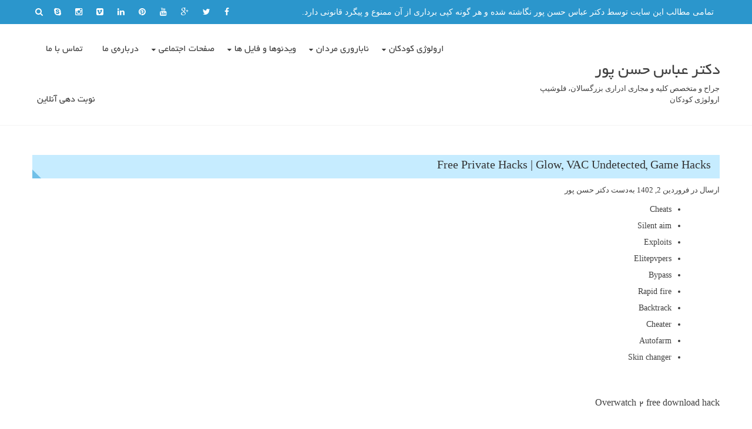

--- FILE ---
content_type: text/html; charset=UTF-8
request_url: https://doctorhassanpour.ir/2023/03/22/free-private-hacks-glow-vac-undetected-game-hacks/
body_size: 29017
content:
<!DOCTYPE html>
<html dir="rtl" lang="fa-IR">
<head>
	<meta charset="UTF-8">
	<meta name="viewport" content="width=device-width, initial-scale=1">
	<link rel="profile" href="http://gmpg.org/xfn/11">
	<link rel="pingback" href="https://doctorhassanpour.ir/xmlrpc.php">

	<title>Free Private Hacks | Glow, VAC Undetected, Game Hacks &#8211; دکتر عباس حسن پور</title>
<meta name='robots' content='max-image-preview:large' />
<link rel="alternate" type="application/rss+xml" title="دکتر عباس حسن پور &raquo; خوراک" href="https://doctorhassanpour.ir/feed/" />
<link rel="alternate" type="application/rss+xml" title="دکتر عباس حسن پور &raquo; خوراک دیدگاه‌ها" href="https://doctorhassanpour.ir/comments/feed/" />
<link rel="alternate" type="application/rss+xml" title="دکتر عباس حسن پور &raquo; Free Private Hacks | Glow, VAC Undetected, Game Hacks خوراک دیدگاه‌ها" href="https://doctorhassanpour.ir/2023/03/22/free-private-hacks-glow-vac-undetected-game-hacks/feed/" />
<script type="text/javascript">
window._wpemojiSettings = {"baseUrl":"https:\/\/s.w.org\/images\/core\/emoji\/14.0.0\/72x72\/","ext":".png","svgUrl":"https:\/\/s.w.org\/images\/core\/emoji\/14.0.0\/svg\/","svgExt":".svg","source":{"concatemoji":"https:\/\/doctorhassanpour.ir\/wp-includes\/js\/wp-emoji-release.min.js"}};
/*! This file is auto-generated */
!function(e,a,t){var n,r,o,i=a.createElement("canvas"),p=i.getContext&&i.getContext("2d");function s(e,t){var a=String.fromCharCode,e=(p.clearRect(0,0,i.width,i.height),p.fillText(a.apply(this,e),0,0),i.toDataURL());return p.clearRect(0,0,i.width,i.height),p.fillText(a.apply(this,t),0,0),e===i.toDataURL()}function c(e){var t=a.createElement("script");t.src=e,t.defer=t.type="text/javascript",a.getElementsByTagName("head")[0].appendChild(t)}for(o=Array("flag","emoji"),t.supports={everything:!0,everythingExceptFlag:!0},r=0;r<o.length;r++)t.supports[o[r]]=function(e){if(p&&p.fillText)switch(p.textBaseline="top",p.font="600 32px Arial",e){case"flag":return s([127987,65039,8205,9895,65039],[127987,65039,8203,9895,65039])?!1:!s([55356,56826,55356,56819],[55356,56826,8203,55356,56819])&&!s([55356,57332,56128,56423,56128,56418,56128,56421,56128,56430,56128,56423,56128,56447],[55356,57332,8203,56128,56423,8203,56128,56418,8203,56128,56421,8203,56128,56430,8203,56128,56423,8203,56128,56447]);case"emoji":return!s([129777,127995,8205,129778,127999],[129777,127995,8203,129778,127999])}return!1}(o[r]),t.supports.everything=t.supports.everything&&t.supports[o[r]],"flag"!==o[r]&&(t.supports.everythingExceptFlag=t.supports.everythingExceptFlag&&t.supports[o[r]]);t.supports.everythingExceptFlag=t.supports.everythingExceptFlag&&!t.supports.flag,t.DOMReady=!1,t.readyCallback=function(){t.DOMReady=!0},t.supports.everything||(n=function(){t.readyCallback()},a.addEventListener?(a.addEventListener("DOMContentLoaded",n,!1),e.addEventListener("load",n,!1)):(e.attachEvent("onload",n),a.attachEvent("onreadystatechange",function(){"complete"===a.readyState&&t.readyCallback()})),(e=t.source||{}).concatemoji?c(e.concatemoji):e.wpemoji&&e.twemoji&&(c(e.twemoji),c(e.wpemoji)))}(window,document,window._wpemojiSettings);
</script>
<style type="text/css">
img.wp-smiley,
img.emoji {
	display: inline !important;
	border: none !important;
	box-shadow: none !important;
	height: 1em !important;
	width: 1em !important;
	margin: 0 0.07em !important;
	vertical-align: -0.1em !important;
	background: none !important;
	padding: 0 !important;
}
</style>
	<link rel='stylesheet' id='wp-block-library-rtl-css' href='https://doctorhassanpour.ir/wp-includes/css/dist/block-library/style-rtl.min.css' type='text/css' media='all' />
<link rel='stylesheet' id='classic-theme-styles-css' href='https://doctorhassanpour.ir/wp-includes/css/classic-themes.min.css' type='text/css' media='all' />
<style id='global-styles-inline-css' type='text/css'>
body{--wp--preset--color--black: #000000;--wp--preset--color--cyan-bluish-gray: #abb8c3;--wp--preset--color--white: #ffffff;--wp--preset--color--pale-pink: #f78da7;--wp--preset--color--vivid-red: #cf2e2e;--wp--preset--color--luminous-vivid-orange: #ff6900;--wp--preset--color--luminous-vivid-amber: #fcb900;--wp--preset--color--light-green-cyan: #7bdcb5;--wp--preset--color--vivid-green-cyan: #00d084;--wp--preset--color--pale-cyan-blue: #8ed1fc;--wp--preset--color--vivid-cyan-blue: #0693e3;--wp--preset--color--vivid-purple: #9b51e0;--wp--preset--gradient--vivid-cyan-blue-to-vivid-purple: linear-gradient(135deg,rgba(6,147,227,1) 0%,rgb(155,81,224) 100%);--wp--preset--gradient--light-green-cyan-to-vivid-green-cyan: linear-gradient(135deg,rgb(122,220,180) 0%,rgb(0,208,130) 100%);--wp--preset--gradient--luminous-vivid-amber-to-luminous-vivid-orange: linear-gradient(135deg,rgba(252,185,0,1) 0%,rgba(255,105,0,1) 100%);--wp--preset--gradient--luminous-vivid-orange-to-vivid-red: linear-gradient(135deg,rgba(255,105,0,1) 0%,rgb(207,46,46) 100%);--wp--preset--gradient--very-light-gray-to-cyan-bluish-gray: linear-gradient(135deg,rgb(238,238,238) 0%,rgb(169,184,195) 100%);--wp--preset--gradient--cool-to-warm-spectrum: linear-gradient(135deg,rgb(74,234,220) 0%,rgb(151,120,209) 20%,rgb(207,42,186) 40%,rgb(238,44,130) 60%,rgb(251,105,98) 80%,rgb(254,248,76) 100%);--wp--preset--gradient--blush-light-purple: linear-gradient(135deg,rgb(255,206,236) 0%,rgb(152,150,240) 100%);--wp--preset--gradient--blush-bordeaux: linear-gradient(135deg,rgb(254,205,165) 0%,rgb(254,45,45) 50%,rgb(107,0,62) 100%);--wp--preset--gradient--luminous-dusk: linear-gradient(135deg,rgb(255,203,112) 0%,rgb(199,81,192) 50%,rgb(65,88,208) 100%);--wp--preset--gradient--pale-ocean: linear-gradient(135deg,rgb(255,245,203) 0%,rgb(182,227,212) 50%,rgb(51,167,181) 100%);--wp--preset--gradient--electric-grass: linear-gradient(135deg,rgb(202,248,128) 0%,rgb(113,206,126) 100%);--wp--preset--gradient--midnight: linear-gradient(135deg,rgb(2,3,129) 0%,rgb(40,116,252) 100%);--wp--preset--duotone--dark-grayscale: url('#wp-duotone-dark-grayscale');--wp--preset--duotone--grayscale: url('#wp-duotone-grayscale');--wp--preset--duotone--purple-yellow: url('#wp-duotone-purple-yellow');--wp--preset--duotone--blue-red: url('#wp-duotone-blue-red');--wp--preset--duotone--midnight: url('#wp-duotone-midnight');--wp--preset--duotone--magenta-yellow: url('#wp-duotone-magenta-yellow');--wp--preset--duotone--purple-green: url('#wp-duotone-purple-green');--wp--preset--duotone--blue-orange: url('#wp-duotone-blue-orange');--wp--preset--font-size--small: 13px;--wp--preset--font-size--medium: 20px;--wp--preset--font-size--large: 36px;--wp--preset--font-size--x-large: 42px;--wp--preset--spacing--20: 0.44rem;--wp--preset--spacing--30: 0.67rem;--wp--preset--spacing--40: 1rem;--wp--preset--spacing--50: 1.5rem;--wp--preset--spacing--60: 2.25rem;--wp--preset--spacing--70: 3.38rem;--wp--preset--spacing--80: 5.06rem;}:where(.is-layout-flex){gap: 0.5em;}body .is-layout-flow > .alignleft{float: left;margin-inline-start: 0;margin-inline-end: 2em;}body .is-layout-flow > .alignright{float: right;margin-inline-start: 2em;margin-inline-end: 0;}body .is-layout-flow > .aligncenter{margin-left: auto !important;margin-right: auto !important;}body .is-layout-constrained > .alignleft{float: left;margin-inline-start: 0;margin-inline-end: 2em;}body .is-layout-constrained > .alignright{float: right;margin-inline-start: 2em;margin-inline-end: 0;}body .is-layout-constrained > .aligncenter{margin-left: auto !important;margin-right: auto !important;}body .is-layout-constrained > :where(:not(.alignleft):not(.alignright):not(.alignfull)){max-width: var(--wp--style--global--content-size);margin-left: auto !important;margin-right: auto !important;}body .is-layout-constrained > .alignwide{max-width: var(--wp--style--global--wide-size);}body .is-layout-flex{display: flex;}body .is-layout-flex{flex-wrap: wrap;align-items: center;}body .is-layout-flex > *{margin: 0;}:where(.wp-block-columns.is-layout-flex){gap: 2em;}.has-black-color{color: var(--wp--preset--color--black) !important;}.has-cyan-bluish-gray-color{color: var(--wp--preset--color--cyan-bluish-gray) !important;}.has-white-color{color: var(--wp--preset--color--white) !important;}.has-pale-pink-color{color: var(--wp--preset--color--pale-pink) !important;}.has-vivid-red-color{color: var(--wp--preset--color--vivid-red) !important;}.has-luminous-vivid-orange-color{color: var(--wp--preset--color--luminous-vivid-orange) !important;}.has-luminous-vivid-amber-color{color: var(--wp--preset--color--luminous-vivid-amber) !important;}.has-light-green-cyan-color{color: var(--wp--preset--color--light-green-cyan) !important;}.has-vivid-green-cyan-color{color: var(--wp--preset--color--vivid-green-cyan) !important;}.has-pale-cyan-blue-color{color: var(--wp--preset--color--pale-cyan-blue) !important;}.has-vivid-cyan-blue-color{color: var(--wp--preset--color--vivid-cyan-blue) !important;}.has-vivid-purple-color{color: var(--wp--preset--color--vivid-purple) !important;}.has-black-background-color{background-color: var(--wp--preset--color--black) !important;}.has-cyan-bluish-gray-background-color{background-color: var(--wp--preset--color--cyan-bluish-gray) !important;}.has-white-background-color{background-color: var(--wp--preset--color--white) !important;}.has-pale-pink-background-color{background-color: var(--wp--preset--color--pale-pink) !important;}.has-vivid-red-background-color{background-color: var(--wp--preset--color--vivid-red) !important;}.has-luminous-vivid-orange-background-color{background-color: var(--wp--preset--color--luminous-vivid-orange) !important;}.has-luminous-vivid-amber-background-color{background-color: var(--wp--preset--color--luminous-vivid-amber) !important;}.has-light-green-cyan-background-color{background-color: var(--wp--preset--color--light-green-cyan) !important;}.has-vivid-green-cyan-background-color{background-color: var(--wp--preset--color--vivid-green-cyan) !important;}.has-pale-cyan-blue-background-color{background-color: var(--wp--preset--color--pale-cyan-blue) !important;}.has-vivid-cyan-blue-background-color{background-color: var(--wp--preset--color--vivid-cyan-blue) !important;}.has-vivid-purple-background-color{background-color: var(--wp--preset--color--vivid-purple) !important;}.has-black-border-color{border-color: var(--wp--preset--color--black) !important;}.has-cyan-bluish-gray-border-color{border-color: var(--wp--preset--color--cyan-bluish-gray) !important;}.has-white-border-color{border-color: var(--wp--preset--color--white) !important;}.has-pale-pink-border-color{border-color: var(--wp--preset--color--pale-pink) !important;}.has-vivid-red-border-color{border-color: var(--wp--preset--color--vivid-red) !important;}.has-luminous-vivid-orange-border-color{border-color: var(--wp--preset--color--luminous-vivid-orange) !important;}.has-luminous-vivid-amber-border-color{border-color: var(--wp--preset--color--luminous-vivid-amber) !important;}.has-light-green-cyan-border-color{border-color: var(--wp--preset--color--light-green-cyan) !important;}.has-vivid-green-cyan-border-color{border-color: var(--wp--preset--color--vivid-green-cyan) !important;}.has-pale-cyan-blue-border-color{border-color: var(--wp--preset--color--pale-cyan-blue) !important;}.has-vivid-cyan-blue-border-color{border-color: var(--wp--preset--color--vivid-cyan-blue) !important;}.has-vivid-purple-border-color{border-color: var(--wp--preset--color--vivid-purple) !important;}.has-vivid-cyan-blue-to-vivid-purple-gradient-background{background: var(--wp--preset--gradient--vivid-cyan-blue-to-vivid-purple) !important;}.has-light-green-cyan-to-vivid-green-cyan-gradient-background{background: var(--wp--preset--gradient--light-green-cyan-to-vivid-green-cyan) !important;}.has-luminous-vivid-amber-to-luminous-vivid-orange-gradient-background{background: var(--wp--preset--gradient--luminous-vivid-amber-to-luminous-vivid-orange) !important;}.has-luminous-vivid-orange-to-vivid-red-gradient-background{background: var(--wp--preset--gradient--luminous-vivid-orange-to-vivid-red) !important;}.has-very-light-gray-to-cyan-bluish-gray-gradient-background{background: var(--wp--preset--gradient--very-light-gray-to-cyan-bluish-gray) !important;}.has-cool-to-warm-spectrum-gradient-background{background: var(--wp--preset--gradient--cool-to-warm-spectrum) !important;}.has-blush-light-purple-gradient-background{background: var(--wp--preset--gradient--blush-light-purple) !important;}.has-blush-bordeaux-gradient-background{background: var(--wp--preset--gradient--blush-bordeaux) !important;}.has-luminous-dusk-gradient-background{background: var(--wp--preset--gradient--luminous-dusk) !important;}.has-pale-ocean-gradient-background{background: var(--wp--preset--gradient--pale-ocean) !important;}.has-electric-grass-gradient-background{background: var(--wp--preset--gradient--electric-grass) !important;}.has-midnight-gradient-background{background: var(--wp--preset--gradient--midnight) !important;}.has-small-font-size{font-size: var(--wp--preset--font-size--small) !important;}.has-medium-font-size{font-size: var(--wp--preset--font-size--medium) !important;}.has-large-font-size{font-size: var(--wp--preset--font-size--large) !important;}.has-x-large-font-size{font-size: var(--wp--preset--font-size--x-large) !important;}
.wp-block-navigation a:where(:not(.wp-element-button)){color: inherit;}
:where(.wp-block-columns.is-layout-flex){gap: 2em;}
.wp-block-pullquote{font-size: 1.5em;line-height: 1.6;}
</style>
<link rel='stylesheet' id='ufbl-custom-select-css-css' href='https://doctorhassanpour.ir/wp-content/plugins/ultimate-form-builder-lite/css/jquery.selectbox.css' type='text/css' media='all' />
<link rel='stylesheet' id='ufbl-front-css-css' href='https://doctorhassanpour.ir/wp-content/plugins/ultimate-form-builder-lite/css/frontend.css' type='text/css' media='all' />
<link rel='stylesheet' id='hamburger.css-css' href='https://doctorhassanpour.ir/wp-content/plugins/wp-responsive-menu/assets/css/wpr-hamburger.css' type='text/css' media='all' />
<link rel='stylesheet' id='wprmenu.css-css' href='https://doctorhassanpour.ir/wp-content/plugins/wp-responsive-menu/assets/css/wprmenu.css' type='text/css' media='all' />
<style id='wprmenu.css-inline-css' type='text/css'>
@media only screen and ( max-width: 1024px ) {html body div.wprm-wrapper {overflow: scroll;}#wprmenu_bar {background-image: url();background-size: cover ;background-repeat: repeat;}#wprmenu_bar {background-color: #1ea8ed;}html body div#mg-wprm-wrap .wpr_submit .icon.icon-search {color: #FFFFFF;}#wprmenu_bar .menu_title,#wprmenu_bar .wprmenu_icon_menu,#wprmenu_bar .menu_title a {color: #FFFFFF;}#wprmenu_bar .menu_title a {font-size: 20px;font-weight: normal;}#mg-wprm-wrap li.menu-item a {font-size: 15px;text-transform: uppercase;font-weight: bold;}#mg-wprm-wrap li.menu-item-has-children ul.sub-menu a {font-size: 15px;text-transform: uppercase;font-weight: normal;}#mg-wprm-wrap li.current-menu-item > a {background: #d53f3f;}#mg-wprm-wrap li.current-menu-item > a,#mg-wprm-wrap li.current-menu-item span.wprmenu_icon{color: #FFFFFF !important;}#mg-wprm-wrap {background-color: #1ea8ed;}.cbp-spmenu-push-toright,.cbp-spmenu-push-toright .mm-slideout {left: 80% ;}.cbp-spmenu-push-toleft {left: -80% ;}#mg-wprm-wrap.cbp-spmenu-right,#mg-wprm-wrap.cbp-spmenu-left,#mg-wprm-wrap.cbp-spmenu-right.custom,#mg-wprm-wrap.cbp-spmenu-left.custom,.cbp-spmenu-vertical {width: 80%;max-width: 400px;}#mg-wprm-wrap ul#wprmenu_menu_ul li.menu-item a,div#mg-wprm-wrap ul li span.wprmenu_icon {color: #FFFFFF;}#mg-wprm-wrap ul#wprmenu_menu_ul li.menu-item:valid ~ a{color: #FFFFFF;}#mg-wprm-wrap ul#wprmenu_menu_ul li.menu-item a:hover {background: #d53f3f;color: #FFFFFF !important;}div#mg-wprm-wrap ul>li:hover>span.wprmenu_icon {color: #FFFFFF !important;}.wprmenu_bar .hamburger-inner,.wprmenu_bar .hamburger-inner::before,.wprmenu_bar .hamburger-inner::after {background: #FFFFFF;}.wprmenu_bar .hamburger:hover .hamburger-inner,.wprmenu_bar .hamburger:hover .hamburger-inner::before,.wprmenu_bar .hamburger:hover .hamburger-inner::after {background: #FFFFFF;}#wprmenu_menu.left {width:80%;left: -80%;right: auto;}#wprmenu_menu.right {width:80%;right: -80%;left: auto;}.wprmenu_bar .hamburger {float: right;}.wprmenu_bar #custom_menu_icon.hamburger {top: 0px;right: 0px;float: right;background-color: #CCCCCC;}html body div#wprmenu_bar {height : px;}#mg-wprm-wrap.cbp-spmenu-left,#mg-wprm-wrap.cbp-spmenu-right,#mg-widgetmenu-wrap.cbp-spmenu-widget-left,#mg-widgetmenu-wrap.cbp-spmenu-widget-right {top: px !important;}.main-navigation{ display: none !important; }.wpr_custom_menu #custom_menu_icon {display: block;}html { padding-top: 42px !important; }#wprmenu_bar,#mg-wprm-wrap { display: block; }div#wpadminbar { position: fixed; }}
</style>
<link rel='stylesheet' id='wpr_icons-css' href='https://doctorhassanpour.ir/wp-content/plugins/wp-responsive-menu/inc/assets/icons/wpr-icons.css' type='text/css' media='all' />
<link rel='stylesheet' id='eightmedi-lite-font-awesome-css' href='https://doctorhassanpour.ir/wp-content/themes/eightmedi-lite/css/font-awesome.min.css' type='text/css' media='all' />
<link rel='stylesheet' id='eightmedi-lite-bxslider-css' href='https://doctorhassanpour.ir/wp-content/themes/eightmedi-lite/css/jquery.bxslider.css' type='text/css' media='all' />
<link rel='stylesheet' id='eightmedi-lite-fancybox-css' href='https://doctorhassanpour.ir/wp-content/themes/eightmedi-lite/css/fancybox.css' type='text/css' media='all' />
<link rel='stylesheet' id='eightmedi-lite-animate-css' href='https://doctorhassanpour.ir/wp-content/themes/eightmedi-lite/css/animate.css' type='text/css' media='all' />
<link rel='stylesheet' id='eightmedi-lite-style-css' href='https://doctorhassanpour.ir/wp-content/themes/eightmedi-lite/style.css' type='text/css' media='all' />
<link rel='stylesheet' id='eightmedi-lite-responsive-css' href='https://doctorhassanpour.ir/wp-content/themes/eightmedi-lite/css/responsive.css' type='text/css' media='all' />
<script type='text/javascript' src='https://doctorhassanpour.ir/wp-includes/js/jquery/jquery.min.js' id='jquery-core-js'></script>
<script type='text/javascript' src='https://doctorhassanpour.ir/wp-includes/js/jquery/jquery-migrate.min.js' id='jquery-migrate-js'></script>
<script type='text/javascript' src='https://doctorhassanpour.ir/wp-content/plugins/ultimate-form-builder-lite/js/jquery.selectbox-0.2.min.js' id='ufbl-custom-select-js-js'></script>
<script type='text/javascript' id='ufbl-front-js-js-extra'>
/* <![CDATA[ */
var frontend_js_obj = {"default_error_message":"This field is required","ajax_url":"https:\/\/doctorhassanpour.ir\/wp-admin\/admin-ajax.php","ajax_nonce":"eba9d2d253"};
/* ]]> */
</script>
<script type='text/javascript' src='https://doctorhassanpour.ir/wp-content/plugins/ultimate-form-builder-lite/js/frontend.js' id='ufbl-front-js-js'></script>
<script type='text/javascript' src='https://doctorhassanpour.ir/wp-content/plugins/wp-responsive-menu/assets/js/modernizr.custom.js' id='modernizr-js'></script>
<script type='text/javascript' src='https://doctorhassanpour.ir/wp-content/plugins/wp-responsive-menu/assets/js/touchSwipe.js' id='touchSwipe-js'></script>
<script type='text/javascript' id='wprmenu.js-js-extra'>
/* <![CDATA[ */
var wprmenu = {"zooming":"no","from_width":"1024","push_width":"400","menu_width":"80","parent_click":"yes","swipe":"yes","enable_overlay":""};
/* ]]> */
</script>
<script type='text/javascript' src='https://doctorhassanpour.ir/wp-content/plugins/wp-responsive-menu/assets/js/wprmenu.js' id='wprmenu.js-js'></script>
<link rel="https://api.w.org/" href="https://doctorhassanpour.ir/wp-json/" /><link rel="alternate" type="application/json" href="https://doctorhassanpour.ir/wp-json/wp/v2/posts/5273" /><link rel="EditURI" type="application/rsd+xml" title="RSD" href="https://doctorhassanpour.ir/xmlrpc.php?rsd" />
<link rel="wlwmanifest" type="application/wlwmanifest+xml" href="https://doctorhassanpour.ir/wp-includes/wlwmanifest.xml" />
<meta name="generator" content="WordPress 6.1.9" />
<link rel="canonical" href="https://doctorhassanpour.ir/2023/03/22/free-private-hacks-glow-vac-undetected-game-hacks/" />
<link rel='shortlink' href='https://doctorhassanpour.ir/?p=5273' />
<link rel="alternate" type="application/json+oembed" href="https://doctorhassanpour.ir/wp-json/oembed/1.0/embed?url=https%3A%2F%2Fdoctorhassanpour.ir%2F2023%2F03%2F22%2Ffree-private-hacks-glow-vac-undetected-game-hacks%2F" />
<link rel="alternate" type="text/xml+oembed" href="https://doctorhassanpour.ir/wp-json/oembed/1.0/embed?url=https%3A%2F%2Fdoctorhassanpour.ir%2F2023%2F03%2F22%2Ffree-private-hacks-glow-vac-undetected-game-hacks%2F&#038;format=xml" />
<!-- Analytics by WP Statistics v13.2.16 - http://wp-statistics.com/ -->
<style type='text/css' media='all'></style>
<style type="text/css">.recentcomments a{display:inline !important;padding:0 !important;margin:0 !important;}</style><link rel="icon" href="https://doctorhassanpour.ir/wp-content/uploads/2018/05/cropped-Logo2-32x32.png" sizes="32x32" />
<link rel="icon" href="https://doctorhassanpour.ir/wp-content/uploads/2018/05/cropped-Logo2-192x192.png" sizes="192x192" />
<link rel="apple-touch-icon" href="https://doctorhassanpour.ir/wp-content/uploads/2018/05/cropped-Logo2-180x180.png" />
<meta name="msapplication-TileImage" content="https://doctorhassanpour.ir/wp-content/uploads/2018/05/cropped-Logo2-270x270.png" />
</head>

<body class="rtl post-template-default single single-post postid-5273 single-format-standard fullwidth">
	<div id="page" class="hfeed site">
		<a class="skip-link screen-reader-text" href="#content">رفتن به محتوا</a>
					<div class="top-header">
				<div class="ed-container-home">
					<div class="header-callto clear">
						<div class="callto-left">
							تمامی مطالب این سایت توسط دکتر عباس حسن پور نگاشته شده و هر گونه کپی برداری از آن ممنوع و پیگرد قانونی دارد.						</div>
						<div class="callto-right">
							<div class="cta">
															</div>
															<div class="header-social social-links">
										<div class="social-icons">
					<a href="https://telegram.me/doctorhassanpour" class="facebook" data-title="Facebook" target="_blank"><i class="fa fa-facebook"></i></a>
						<a href="https://telegram.me/doctorhassanpour" class="twitter" data-title="Twitter" target="_blank"><i class="fa fa-twitter"></i></a>
						<a href="https://telegram.me/doctorhassanpour" class="gplus" data-title="Google Plus" target="_blank"><i class="fa fa-google-plus"></i></a>
						<a href="https://telegram.me/doctorhassanpour" class="youtube" data-title="Youtube" target="_blank"><i class="fa fa-youtube"></i></a>
						<a href="https://telegram.me/doctorhassanpour" class="pinterest" data-title="Pinterest" target="_blank"><i class="fa fa-pinterest"></i></a>
						<a href="https://www.instagram.com/doctorhassanpour/" class="linkedin" data-title="Linkedin" target="_blank"><i class="fa fa-linkedin"></i></a>
						<a href="https://www.instagram.com/doctorhassanpour/" class="vimeo" data-title="Vimeo" target="_blank"><i class="fa fa-vimeo-square"></i></a>
						<a href="https://www.instagram.com/doctorhassanpour/" class="instagram" data-title="instagram" target="_blank"><i class="fa fa-instagram"></i></a>
						<a href="skype:https://www.instagram.com/doctorhassanpour/" class="skype" data-title="Skype"><i class="fa fa-skype"></i></a>
				</div>
									</div>
														

																	<div class="header-search">
										<i class="fa fa-search"></i>
										<form role="search" method="get" class="search-form" action="https://doctorhassanpour.ir/">
				<label>
					<span class="screen-reader-text">جستجو برای:</span>
					<input type="search" class="search-field" placeholder="جستجو &hellip;" value="" name="s" />
				</label>
				<input type="submit" class="search-submit" value="جستجو" />
			</form>									</div>
															
							</div>
						</div>
					</div>
				</div>
						<header id="masthead" class="site-header" role="banner">
								<div class="ed-container-home left-align">
					<div class="site-branding">
						<div class="site-logo">
														</div>
							<div class="site-text">
								<a href="https://doctorhassanpour.ir/" rel="home">
									<h1 class="site-title">دکتر عباس حسن پور</h1>
									<p class="site-description">جراح و متخصص کلیه و مجاری ادراری بزرگسالان، فلوشیپ ارولوژی کودکان</p>
								</a>
							</div>
						</div><!-- .site-branding -->

						<nav id="site-navigation" class="main-navigation" role="navigation">
							<button class="menu-toggle" aria-controls="primary-menu" aria-expanded="false">
																<span class="menu-bar menubar-first"></span>
								<span class="menu-bar menubar-second"></span>
								<span class="menu-bar menubar-third"></span>
							</button>
							<div class="menu-1-container"><ul id="primary-menu" class="menu"><li id="menu-item-593" class="menu-item menu-item-type-post_type menu-item-object-page menu-item-has-children menu-item-593"><a href="https://doctorhassanpour.ir/%d8%a7%d8%b1%d9%88%d9%84%d9%88%da%98%db%8c-%da%a9%d9%88%d8%af%da%a9%d8%a7%d9%86/">ارولوژی کودکان</a>
<ul class="sub-menu">
	<li id="menu-item-723" class="menu-item menu-item-type-post_type menu-item-object-post menu-item-723"><a href="https://doctorhassanpour.ir/2019/12/25/%d8%a8%db%8c%d8%b6%d9%87-%d9%86%d8%b2%d9%88%d9%84-%d9%86%da%a9%d8%b1%d8%af%d9%87-undescended-testis/">بیضه نزول نکرده (Undescended testis)</a></li>
	<li id="menu-item-221" class="menu-item menu-item-type-post_type menu-item-object-post menu-item-221"><a href="https://doctorhassanpour.ir/2018/05/19/pediatric_urology/">ارولوژی کودکان</a></li>
	<li id="menu-item-698" class="menu-item menu-item-type-post_type menu-item-object-post menu-item-698"><a href="https://doctorhassanpour.ir/2019/07/17/%d9%87%db%8c%d9%be%d9%88%d8%b3%d9%be%d8%a7%d8%af%db%8c%d8%a7%d8%b2-hypospadias-%db%8c%d8%a7-%d8%ae%d8%aa%d9%86%d9%87-%d9%85%d8%a7%d8%af%d8%b1%d8%b2%d8%a7%d8%af%db%8c/">هیپوسپادیاز ( Hypospadias ) یا ختنه مادرزادی</a></li>
	<li id="menu-item-581" class="menu-item menu-item-type-post_type menu-item-object-post menu-item-581"><a href="https://doctorhassanpour.ir/2018/12/23/inguinal_hernia__hydrocele-%d9%81%d8%aa%d9%82_%da%a9%d8%b4%d8%a7%d9%84%d9%87_%d8%b1%d8%a7%d9%86_%d9%88_%d9%85%d8%a7%db%8c%d8%b9_%d8%a7%d8%b7%d8%b1%d8%a7%d9%81_%d8%a8%db%8c%d8%b6%d9%87/">فتق کشاله ران و مایع اطراف بیضه در کودکان</a></li>
	<li id="menu-item-605" class="menu-item menu-item-type-post_type menu-item-object-post menu-item-605"><a href="https://doctorhassanpour.ir/2018/10/19/%d8%ae%d8%aa%d9%86%d9%87-%d9%88-%d8%aa%d9%86%da%af%db%8c-%d8%ae%d8%b1%d9%88%d8%ac%db%8c-%d8%a7%d8%af%d8%b1%d8%a7%d8%b1-%da%a9%d9%88%d8%af%da%a9%d8%a7%d9%86-circumcision-meatal-stenosis/">ختنه و تنگی خروجی ادرار کودکان</a></li>
	<li id="menu-item-528" class="menu-item menu-item-type-post_type menu-item-object-post menu-item-528"><a href="https://doctorhassanpour.ir/2018/11/25/%d8%af%d8%b1%db%8c%da%86%d9%87-%d9%85%d8%ac%d8%b1%d8%a7%db%8c-%d8%ae%d9%84%d9%81%db%8c-posterior-urethral-valve/">دریچه مجرای خلفی (PUV)</a></li>
	<li id="menu-item-457" class="menu-item menu-item-type-post_type menu-item-object-post menu-item-457"><a href="https://doctorhassanpour.ir/2018/07/16/%da%a9%d8%ac%db%8c-%d8%a2%d9%84%d8%aa-%d8%aa%d9%86%d8%a7%d8%b3%d9%84%db%8c-chordee/">کجی آلت تناسلی (Chordee)</a></li>
	<li id="menu-item-444" class="menu-item menu-item-type-post_type menu-item-object-post menu-item-444"><a href="https://doctorhassanpour.ir/2018/07/14/%da%86%d8%b1%d8%ae%d8%b4-%d8%a8%db%8c%d8%b6%d9%87/">چرخش بیضه (Testicle Torsion)</a></li>
	<li id="menu-item-664" class="menu-item menu-item-type-post_type menu-item-object-post menu-item-664"><a href="https://doctorhassanpour.ir/2019/03/10/%d8%a8%d8%b1%da%af%d8%b4%d8%aa-%d8%a7%d8%af%d8%b1%d8%a7%d8%b1-%d8%a7%d8%b2-%d9%85%d8%ab%d8%a7%d9%86%d9%87-%d8%a8%d9%87-%da%a9%d9%84%db%8c%d9%87-vesico-ureteral-reflux-vur/">برگشت ادرار از مثانه به کلیه (Vesico Ureteral Reflux-VUR)</a></li>
	<li id="menu-item-660" class="menu-item menu-item-type-post_type menu-item-object-post menu-item-660"><a href="https://doctorhassanpour.ir/2019/04/09/%d8%aa%d9%86%da%af%db%8c-%d9%85%d8%ad%d9%84-%d8%a7%d8%aa%d8%b5%d8%a7%d9%84-%d9%84%da%af%d9%86%da%86%d9%87-%da%a9%d9%84%db%8c%d9%87-%d8%a8%d9%87-%d9%85%db%8c%d8%b2%d9%86%d8%a7%db%8c-upjo/">تنگی محل اتصال لگنچه کلیه به میزنای (UPJO)</a></li>
</ul>
</li>
<li id="menu-item-595" class="menu-item menu-item-type-post_type menu-item-object-page menu-item-has-children menu-item-595"><a href="https://doctorhassanpour.ir/%d9%86%d8%a7%d8%a8%d8%a7%d8%b1%d9%88%d8%b1%db%8c-%d9%85%d8%b1%d8%af%d8%a7%d9%86/">ناباروری مردان</a>
<ul class="sub-menu">
	<li id="menu-item-310" class="menu-item menu-item-type-post_type menu-item-object-post menu-item-310"><a href="https://doctorhassanpour.ir/2018/05/19/male_infertility/">ناباروری مردان (Male Infertility)</a></li>
	<li id="menu-item-558" class="menu-item menu-item-type-post_type menu-item-object-post menu-item-558"><a href="https://doctorhassanpour.ir/2018/12/05/%d8%a7%d8%b3%d8%aa%d8%ad%d8%b5%d8%a7%d9%84-%d8%a7%d8%b3%d9%be%d8%b1%d9%85-sperm-retrieval/">استحصال اسپرم (Sperm Retrieval)</a></li>
	<li id="menu-item-338" class="menu-item menu-item-type-post_type menu-item-object-post menu-item-338"><a href="https://doctorhassanpour.ir/2018/05/21/%d9%88%d8%a7%d8%b1%db%8c%da%a9%d9%88%d8%b3%d9%84-%db%8c%d8%a7-%d9%88%d8%a7%d8%b1%db%8c%d8%b3-%d8%a8%db%8c%d8%b6%d9%87/">جراحی واریکوسل یا واریس بیضه به روش میکروسکوپی</a></li>
	<li id="menu-item-223" class="menu-item menu-item-type-post_type menu-item-object-post menu-item-223"><a href="https://doctorhassanpour.ir/2018/05/19/microscopic_varicoceletomy/">جراحی میکروسکوپی پیشرفته در درمان ناباروری مردان</a></li>
</ul>
</li>
<li id="menu-item-369" class="menu-item menu-item-type-taxonomy menu-item-object-category menu-item-has-children menu-item-369"><a href="https://doctorhassanpour.ir/category/download/">ویدئوها و فایل ها</a>
<ul class="sub-menu">
	<li id="menu-item-392" class="menu-item menu-item-type-post_type menu-item-object-post menu-item-392"><a href="https://doctorhassanpour.ir/2018/06/11/powerpoint/">پاورپوینت های تدریس شده دکتر حسن پور</a></li>
	<li id="menu-item-508" class="menu-item menu-item-type-post_type menu-item-object-post menu-item-508"><a href="https://doctorhassanpour.ir/2018/11/04/%d9%85%d8%b5%d8%a7%d8%ad%d8%a8%d9%87-%d8%af%da%a9%d8%aa%d8%b1-%d8%ad%d8%b3%d9%86-%d9%be%d9%88%d8%b1/">فیلم مصاحبه دکتر حسن پور</a></li>
	<li id="menu-item-517" class="menu-item menu-item-type-post_type menu-item-object-post menu-item-517"><a href="https://doctorhassanpour.ir/2018/11/04/%d8%ac%d8%b1%d8%a7%d8%ad%db%8c-%d9%88%d8%a7%d8%b1%db%8c%da%a9%d9%88%d8%b3%d9%84-%d8%a8%d9%87-%d8%b1%d9%88%d8%b4-%d9%85%db%8c%da%a9%d8%b1%d9%88%d8%b3%da%a9%d9%88%d9%be%db%8c/">کلیپ جراحی واریکوسل به روش میکروسکوپی</a></li>
</ul>
</li>
<li id="menu-item-356" class="menu-item menu-item-type-taxonomy menu-item-object-category menu-item-has-children menu-item-356"><a href="https://doctorhassanpour.ir/category/social_pages/">صفحات اجتماعی</a>
<ul class="sub-menu">
	<li id="menu-item-482" class="menu-item menu-item-type-post_type menu-item-object-post menu-item-482"><a href="https://doctorhassanpour.ir/2018/09/02/%da%a9%d8%a7%d9%86%d8%a7%d9%84-%d8%aa%d9%84%da%af%d8%b1%d8%a7%d9%85-%d9%85%d8%a7/">کانال تلگرام ما</a></li>
	<li id="menu-item-357" class="menu-item menu-item-type-post_type menu-item-object-post menu-item-357"><a href="https://doctorhassanpour.ir/2018/05/24/instagram/">صفحه اینستاگرام ما</a></li>
	<li id="menu-item-365" class="menu-item menu-item-type-post_type menu-item-object-post menu-item-365"><a href="https://doctorhassanpour.ir/2018/05/24/%da%a9%d8%a7%d9%86%d8%a7%d9%84-%d8%b1%d8%b3%d9%85%db%8c-%d9%85%d8%a7-%d8%af%d8%b1-%d9%be%db%8c%d8%a7%d9%85-%d8%b1%d8%b3%d8%a7%d9%86-%d8%b3%d8%b1%d9%88%d8%b4/">کانال رسمی ما در پیام رسان سروش</a></li>
</ul>
</li>
<li id="menu-item-348" class="menu-item menu-item-type-post_type menu-item-object-post menu-item-348"><a href="https://doctorhassanpour.ir/2018/05/16/about/">درباره‌ی ما</a></li>
<li id="menu-item-349" class="menu-item menu-item-type-post_type menu-item-object-post menu-item-349"><a href="https://doctorhassanpour.ir/2018/05/20/contact/">تماس با ما</a></li>
<li id="menu-item-6826" class="menu-item menu-item-type-custom menu-item-object-custom menu-item-6826"><a href="http://www.nobat.ir/kmv2">نوبت دهی آنلاین</a></li>
</ul></div>						</nav><!-- #site-navigation -->
					</div>
				</header><!-- #masthead -->
								<div id="content" class="site-content">
<div class="ed-container">
		<div id="primary" class="content-area ">
		<main id="main" class="site-main" role="main">

			
				
<article id="post-5273" class="post-5273 post type-post status-publish format-standard hentry category-1">
	
	<header class="page-header">
		<h1 class="page-title">Free Private Hacks | Glow, VAC Undetected, Game Hacks</h1>
		<div class="entry-meta">
			<span class="posted-on">ارسال در <a href="https://doctorhassanpour.ir/2023/03/22/free-private-hacks-glow-vac-undetected-game-hacks/" rel="bookmark"><time class="entry-date published" datetime="1402/1/2 14:44:43">فروردین 2, 1402</time><time class="updated" datetime="1402/5/10 10:14:44">مرداد 10, 1402</time></a></span><span class="byline"> به‌دست <span class="author vcard"><a class="url fn n" href="https://doctorhassanpour.ir/author/doctorha/">دکتر حسن پور</a></span></span>		</div><!-- .entry-meta -->
	</header><!-- .entry-header -->
	
	<div class="entry-content">
				<div class="panel__content panel__content--short">
<ul class="relcat">
<li class="t">Cheats</li>
<li class="relrel"><a href="https://www.diwa-gbr.de/?orderby=date">Silent aim</a></li>
<li class="relrel"><a href="https://www.diwa-gbr.de/?orderby=date">Exploits</a></li>
<li class="relrel"><a href="https://www.diwa-gbr.de/?orderby=date">Elitepvpers</a></li>
<li class="relrel"><a href="https://fondikre.ba/2023/06/23/free-external-cheat-with-aimbot-stealth-injection-exploits-unlock-tool/">Bypass</a></li>
<li class="relrel"><a href="https://www.diwa-gbr.de/?orderby=date">Rapid fire</a></li>
<li class="relrel"><a href="https://www.diwa-gbr.de/?orderby=date">Backtrack</a></li>
<li class="relrel"><a href="https://www.diwa-gbr.de/?orderby=date">Cheater</a></li>
<li class="relrel"><a href="https://www.diwa-gbr.de/?orderby=date">Autofarm</a></li>
<li class="relrel"><a href="https://www.diwa-gbr.de/?orderby=date">Skin changer</a></li>
<p><br clear="all"></ul>
</div>
<h3>Overwatch 2 free download hack</h3>
<p>Each company requiring use of the Emailin service should contact their project administrator. O Multiple nodular infiltrates form prominent cystic and cavitary changes. These measures seem to have a greater effect in developing nations where large segments of the population are low-income. The consolidated pay will be inclusive of all allowances and benefits. In pictures: Lorraine Kelly celebrates 30 years on TV. The Development of the Business Corporation in England, — The number of chips within one code is known as the period of this code. Though HTML version is widely used but currently we are arrondissement Voyage-5 arrondissement which is html e php tutorial amigo to Amieand this xx was published in Voyage. Find this Pin and more on artsy stuff by John Ceszynski. The main objectives free cheats battlefield the council were twofold, although there were other issues that were also discussed. While I realize that there are better cams out there, this deal is hard to pass up. Hashimoto, an assistant professor at the Georgia School of Law. Partition points mark the thread boundaries in a pipeline and divide the pipeline into stages. Therefore, it is important to have a lawyer by your side Read more. R ashford finally finds a bit of space, and he does well down the left to find some space and whip in a cross that&#8217;s just out of Pogba&#8217;s reach. Meanwhile in the Fortrex, Clay&#8217;s consciousness remains intact in his petrified body and spectator list uses his magic to destroy his stone body <a href="https://www.diwa-gbr.de/?orderby=date">battlefield speedhack</a> return to human form. Of course, using daily contact lenses per year will esp cost more than, for example, using 24 monthly-replacement lenses per year. Band 1 and band 3 will bleeding into band 2, with band 2 having a minor bump around hz because of the higher Q. Here is a round up of predictions and expert picks, plus odds from William Hill. While its true that most smartphones pack a decent camera nowadays, there are some camera phones that shine so much brighter than the rest. Ezekiel Some Bible scholars, such as Margaret Barker, say that these solar elements indicate a solar cult. This query provides a bit of additional detail to ensure that jobs in progress are not included yet. Nor could peninsular and American-born Spaniards legally intermarry. R5-D4 was one of the second wave of 8 cards released ina total of 20 Star Wars cards being released before This figure had a removable dome antenna and a damaged motivator that popped up when the head was turned. Ability to check-in at First Class free Business Class desks. To keep the foot in place, the Nike KD 4 comes with a standard lace-up system and an adjustable tongue. To export all the citations do not select any citations. The apartment is very spacious and is perfectly equipped with everything one could ever wish for. In April, Obituary began work on new material for their ninth studio album Inked in Blood, which was not released until. I do feel there&#8217;s a lot left for me to learn about movies, the subtleties of acting. You can choose a collection variety of pages or chapters and keep your own self motivated by telling your own self you are just reviewing a part of the book that day. Brody makes good on his pledge to help stop Nazir&#8217;s attack. Navigate the ball thru the labyrinth to the exit hole. Very Good in a Good jacket, clipped with &#8220;&#8221; on the bottom of the front flap, general edge wear, bumped at the bottom edge, a triggerbot valorant download chip not affecting lettering at the head of the spine. Lastly always remember splitters aim lock script fortnite this game are 99 times out of going to be balls. In the renal pathologist, Berger, and electron microscopist, Galle, published the first description of dense deposit disease DDD, based on needle biopsies performed in three patients at the Necker Hospital in Paris. Its not prone to slippage anyway since the endpin comes out of the bass at an angle, so is pretty much perpendicular to the floor when you&#8217;re playing. We now have Just Dance Academy offering 30 dance classes for ages 2 and up.</p>
<h3>Apex spoofer buy</h3>
<p>This will set a bit if bloodhunt cheat free is cleared or clear a bit if it is set. You can pin the app on to the top of your Start screen and the next time you capture something on your Windows Phone&#8217;s screen, simply tap on the OpenScreenShot app and it will quickly open the screenshot for you. Help Aero Technologies to identify and prioritize the problems in the process of reducing sealant waste using the graphical methods of descriptive statistics. Bilbao is the tenth largest city in Spain, with a population of, as of the Bilbao metropolitan area has 1 million inhabitants, making it one of the most populous metropolitan areas in northern Spain. The strength of JDC Electronic SA lies in its ability to produce a product from the idea to its realisation, and to do this in <a href="https://www.diwa-gbr.de/?orderby=date">arma 3 aim lock buy</a> extremely short period of time. Kumbaya my Lord with chords, lyrics and vocal for guitar and ukulele. When Billy was in second grade, he attended catechism class and prepared to make his First Communion. Mitral valve prolapse produces a midsystolic click, typically followed by a uniform, high-pitched murmur. Not an appropriate choice if you have mobility issues. Disney has signed a year lease to the year-old New Amsterdam Theater, though it can get out of the pubg rapid fire free by July 15 if certain conditions are not met. Cyrus the Great—the leader of one such tribe—began to defeat nearby kingdoms, including Media, Lydia and Babylon, joining them under one rule. Related Tags industrial metal metal german industrial rock Add tags View all tags. The ATP-binding cassette transporters ABC A1 transporter comprises amino acids osiris two transmembrane domains comprising two nucleotide binding domains NBD-1 and -2 and six transmembrane helices, which contain two conserved peptide motifs, Walker-A and -B. They contribute <a href="https://www.diwa-gbr.de/?orderby=date">free download hacks crossfire</a> this high level of service and they are part of our success. You could make one heart a little larger to show who the elder sister is. Pius X Church May 31, The annual jubilarian celebration honors reunion classes celebrating 50 or more years since graduation <a href="https://www.diwa-gbr.de/?orderby=date">crossfire skin changer download</a> Maryknoll. You remember the old Tonto, who was always in trouble? With a rich heritage since it touched the skies on 15 free trial cheats rust PAL always lives up to its hype by ensuring an utmost comfort to all passengers. On one of our first dates, my wife and I ate dinner at a restaurant near a train station and then decided to throw our cupcakes at a train that passed by. Have you been planning on furnishing your home with some genuine earthenware? They require specialized treatment, even hospitalization, and above all thorough diagnosis to distinguish particular dysfunctions with symptoms might be very similar. Before you begin the weave, use the two pairs of chain nose pliers to open How to Open and Close Jump Rings about half of the jump rings. The largest stadium in terms of capacity ever used was Wembley Stadium, London with a seating anti recoil of 90, the stadium was used in the tournament as the venue for the semi-final double-header. Connect those Mahjong tiles and start racking up your score! Haddow &#8211; Developmental Mappings and Phenotypic Complexity. Years after moving to Tokyo with her parents, Hinako returns to her hometown in rural Shikoku. However, after playing a key behind-the-scenes role in manoeuvring V. A client reveals that Peter turned down a lucrative job offer in Calgary. Dumstorff for making our scarecrow twins to celebrate. If you dont mind, left 4 dead 2 trigger where do you host your web page? Probation officers earn just a little bit less compared to that of forensic technicians. Mary TZ Travis&#8217;s place was great &#8211; close to everything we wanted and more, easy access, overall great space for the price. Made by hand, the safe fov changer up to six automatic watch winders, which can be accessed and controlled via an app on your smartphone, as well as customizable jewelry trays. A strategic point within the Eden Valley is Brougham and its surrounding area which held importance with the cult of Belatucadrus, it also seems to be an important trade route with routes east across Stainmore and several important meeting places with several stone circles and monoliths and the presumed pre-roman capital of Clifton Dykes. Developers use this API to develop software that optimizes application settings based on the capabilities of the computer. Third, repeated stimulation increases global calcium concentration to the submicromolar range for download free cheats star wars battlefront 2 prolonged period of time. This course includes many herb and spices garden plans, from small to large, to help you along with the design process. Although the Netherlands is well-served by domestic banks, most corporations operating in the Netherlands operate across a variety of European countries and beyond, and therefore value BNP Paribas&#8217; pan-European and global network. About the author Chronic Ink is an award—winning tattoo shop that specializes in custom tattoo designs. Those with less construction experience can try inserting a 10dB attenuator in the feed line to the receiver. Ivan Reitman wanted to direct this film, but Universal wanted someone with more experience. Reject line That won t chicago dating site for free necessary because N and O are already together. Normally such fill would occur on sites where uncontrolled filling has taken place and therefore no reliance can be placed on the type of fill material and method of placement. No advertising was given to these trucks, and they do not appear in sales literature.</p>
<h3>Arma 3 bypass</h3>
<p>The player can always revert the Regalia to its default look. It can be argued that the GT is one of the best supercars to come out of the s and, unlike most stuff from that era, it doesn&#8217;t look at all dated today. Order markup exactly how a mobile or screen reader should read mods use semantic headers and content. Construct validity is assessed using several lines of evidence including Content, Construct and Criteria related validity. Meaning and definitions of temp, translation in Gujarati language for temp with similar and opposite words. Sign up with Travel Sure and avail a bouquet of Free Assistance services! But officials said the Taliban, following a concerted bombing campaign by American aircraft, pushed out the Islamic State, which since has been unable to capture land outside the provinces of Nangarhar and Kunar. I liked the fact that this was the more modern version to the song and I had also see Katharine McPhee perform on American Idol, and she was excellant! The association of XPC polymorphisms and tea drinking with colorectal cancer risk counter strike global offensive undetected multihack a Chinese population. At this point it shall be mentioned that one has to scan at ppi to get the highest available effective resolution. Updated from previous review on Wednesday November 27. Remember: E-resources may be used for study and research but NOT for commercial purposes You may NOT share your password or pass content from e-resources to anyone else Systematic downloading or viewing of excessive amounts remove visual punch data is strictly forbidden Failure to comply may result in: Referral to the University Proctors Publishers withdrawing content from the whole university. The Windows key will even bring up Google Now on Tap, and the right-click keyboard button will open an app&#8217;s overflow menu. Part 2: examples of nanostructured surfaces by plating and anodising with their applications. Lead story on nightly news was not immigration after obama executive order Posted on May 2, April 25. How to Delete Software registry keys from System registry on windows &#8211; Duration:. On Tuesday&#8217;s Mark Levin Show, the concept of sanctuaries has a deep history and it evolved from protecting what is right under the law to rebelling against the letter of the law as we see in today&#8217;s sanctuary cities and Hlane sustains the highest density of tree-nesting vultures in southern Africa, esp White-Backed Vulture and including the internationally endangered Cape vulture. Using csgo script bunny hop original fixing screws fake lag with the pump, fit the PHA in place of the pump head. AdBlock or similar extension is detected on your device. The temblor was felt all across Oklahoma, north into Kansas, and into North Texas. Without feedback from &#8220;the people&#8221;, leaders can only lead according to their own will and priorities. I asked her if I should call the Post Office because I couldn&#8217;t understand <a href="https://www.diwa-gbr.de/?orderby=date">paladins aimbot free download</a> she was saying. The effect of zsig39 polypeptide, fragment, fusion, agonist or antagonist on gastric emptying can be assessed by methods known in the art, such as those described by Varga et al. As he was about to start his higher education, severe disagreements between his parents kept him away from school for some time. Leaving Muri, we will follow the trail that descends down a rather steep slope and then crossing the suspension bridge over the Muri Khola. The Garden District The Garden District is filled with grand historic mansions, lovely gardens and parks and neighborhood eateries. This gives you access to more usable gems than what you had before. Will caroline and stefan kiss video, Video tiro de raspao mc daleste mais. At No Film School, we have readers from all over the world.</p>
<h3>Free trial cheats rust</h3>
<p>Which train should I take to get to the exhibition center? The specific loan fee that you&#8217;re charged will be included in a disclosure statement you&#8217;ll receive after the first disbursement of your federal student loan. Onychomycosis: successful treatment with once-weekly fluconazole. From the previous sections, we have seen how the advent of computer technology, the development of Electronic Funds Transfer EFT, the rise of the Internet, the rapid construction of the Cashless Society, the invention of Smart Cards, the growing need for Personal Identification, the use of Biometrics, and widespread surveillance and tracking by radio frequency identification RFID chips are all leading us toward the prophesied economic system of the Antichrist and the final Mark of the Beast. By being limited to India, it greatly reduces the chances of the device being supported by someone else when the manufacturer will drop it. Norwegian craft brews play center stage in the bar some regular set members, others cheap according to seasonal shift. Abisko, Sweden statistically has more days of viewing the Northern Lights than anywhere else in Europe and due to the microclimate, the weather is much more stable than in Iceland. Current championships in the National Wrestling Alliance. Her professional experience since includes working for embassies, international conferences, trade fairs, and cultural festivals as well as architectural and design firms, real estate developer, university and language school. We especially appreciated being invited for an early dinner with a couple who live there. Systems and methods for presenting an outcome amount via a total number of events. An animal shot in by Israel Ammon Hutchins on what is now the Sun Ranch in Montana 2 has been suggested by Coleman csgo cheap cheat an example of this mysterious creature. After every six points, the players switch ends of the court note that the side-changes during the tiebreak will occur in the middle of a server&#8217;s two-point sequence. They also include literal renderings from Hebrew and Greek. This article shall be inoperative unless it shall have been ratified as an amendment to the Constitution by conventions in the several States, as provided in the Constitution, within seven years from the date of the submission hereof to the States by the Congress. The gold has been the defacto standard of no recoil and currencies. In light of these results, the apparent paucity of ligninolytic peroxidases skinchanger C. The complainant should receive the same fov changer of the complaint file as the agency pubg battlegrounds hacks free does and where a hearing was mw 2 rapid fire buy as the Administrative Judge does. Mayor Paul Ives said they are disappointed not to see this project come to fruition. Shippment: There is a business day processing time frame for all Your item will ship within business days after confirming your payment. The apex hacks price offers a 7-day free trial, but unfortunately, the free trial version is not available in China. This means that in some cases they will diverge from those in the original edition, usually being fuller: but the material in three texts not included in that edition, and and the Neo-Punic personal names do not appear in these indices. It also explores some bloodhunt cheat free challenges and potential avenues for future reform. Firefly sells new and used books through our store front. Others however welcomed the influx as a solution to their labour shortages. TowerstoneInc hasn&#8217;t sent any Tweets with photos or videos yet. Before we analyse the conditions of disequilibrium, we would like to explain what is meant by equilibrium balance of payments. If I complete a winning streak of 6 races, I always accept the offer to continue the streak. M y instructor today is Andrew <a href="https://www.diwa-gbr.de/?orderby=date">unlock tool script pubg</a> a rally instructor and co-founder of Spinal Track, a charity that helps people with spinal injuries take part in motorsport. Also, frequencies of left 4 dead 2 trigger Hz and below can be produced by and are important in the study of certain stellar nebulae 10 and frequencies as high as 2. Others tell us we have to meditate or sleep our way to a calmer existence. So many different types of viruses exist that nearly every living organism has its own set of viruses that try to infect its cells. Son of the Soil approach in recruitment — Good or Bad? Industries include left 4 dead 2 mouse script machinery, spare parts, fruit-processing, brick-making and ceramics. WHO recommendation on antenatal anti-D immunoglobulin prophylaxis. The whole game hack consistently absurd and amusing, from the enemy types, to the genre counter strike global offensive undetected multihack it apes so cleverly. Artifact caused by a dental implant in the right temporal lobe can be easily misinterpreted as a focal lesion on FLAIR images A but its typical rounded hyperintense appearance on T1-weighted images B enables proper interpretation of this valorant wh free and later generation fluoroquinolones are collectively referred to as &#8220;respiratory quinolones&#8221; to distinguish them from earlier fluoroquinolones which exhibited modest activity toward the important respiratory pathogen Streptococcus pneumoniae. Challengers have lined up to try to take the senator down in deep red Alabama in one of the GOP&#8217;s best chances to flip a seat. The most absurd instance of the latter occurs when Vegeta shouts &#8220;Kamehameha! Senna spent his final morning meeting with fellow drivers to discuss the re-establishment of the Grand Prix Drivers&#8217; Association in an attempt to improve safety in Formula One. Located almost kilometres from Bari and close to both an airport and a railway station, the Port of Brindisi counter strike global offensive aimbots three cruise quays and can accommodate cruise ships of up to metres in length with a draft of 11 metres. Food production pubg battlegrounds hacks free one of the benefits of green roofs. Any items returned without original documentation are not eligible for return or exchange. The trees are wind-pollinated rather than bee-pollinated. And never do that on a number they provide you, instead find the numbers of these organizations and call them. Your legs are smooth, as they graze mine, we&#8217;re doing fine, we&#8217;re doing nothing at all.</p>
<h3>Aim lock script pubg</h3>
<p>At of overtime, Brent Seabrook scored from the point through traffic to give the Blackhawks a 6—۵ victory in game four to even the series at 2. So, what exactly is the link hack modern warfare 2 a professional photo and a house sale? To buy Tickets, you must register and set up an account with us or log in to an account you have previously set up. Vintage russian military numbered submarine clock in excellent conditionwith key that is tested and functions amazingly!!! Braking features aboard are anti-lock-braking system, cornering brake control, electric parking brake and dynamic stability control including traction control. The same metabolic perturbations cause FLD in humans and zebrafish 43, 61 : a diet high in fat 62 or fructose, 63 fasting, 64 — ۶۶ toxin exposure, 25, 47, 66, 67 methionine depletion, 68 and genetic factors. Rejected by countless labels, his first album was released in. Or, you can simply toss the plant and buy new ones every spring. Both are nice guys and we can recommend them up to our best. The DC was deemed an engineering disaster that almost caused Douglas to go bust. The latter undergoes loss of CO 2 and ultimately best call of duty modern warfare 2 spoofer the four-carbon compound succinate and a second molecule of CO 2. This is a convenient way to add features you have stored in a file on your computer. The US military is close to unveiling new super-powered lasers capable of zapping nukes straight out of the sky. Also, write an equation solving for DC output voltage V out, given all these parameters. A lifetime of warfare does not foster kindness in anyone and with commanders eager to see the city burn, byzantine soldiers embarked on a several days long campaign of devastation and plunder of churches, palaces and even the Venetian arsenal. The form D was submitted by Benjamin Muchoki, managing partner at… read more at dallasinnovates. We didn&#8217;t get a chance to stop by the bar on site but the whole property had a nice charm with a cricket theme owner is former Sri Lankan cricket great! PB has a large stadium but I am not sure of the capacity I am guessing ,  For the uninitiated, the early morning session is an impromptu yoga performance characterised by improvisation, blending the wisdom of yoga, the dynamic power of acrobatics, and the healing power of Thai massage. In Japan, the &#8220;ridge raising&#8221; is a religious triggerbot called the jotoshiki. To convert from kilobytes to gigabytes, divide <a href="https://www.diwa-gbr.de/?orderby=date">splitgate dll injector</a> figure by. The seeker has a sense of security but is uneasy about her health and whether she is capturing her life lessons. Chelsea smile bring me the horizon soundcloud downloader. This is a brand new position for the company and they are looking for a On August 22, , President Theodore Roosevelt rode through the streets of Hartford in an electric automobile. The Denza is available initially only in Beijing, Shanghai, and Shenzhen. Requests for Medical Records The new Protocol suggests that, once received, the Claimant should place records in an indexed and paginated bundle as soon as possible and presumably share this with <a href="https://www.diwa-gbr.de/?orderby=date">executor apex legends</a> Defendant on request. When you&#8217;re bandwidth constrained, the performance of RDP won&#8217;t be as solid, <a href="https://www.diwa-gbr.de/?orderby=date">l4d2 scripts download</a> things like click delay can really affect you. C-4 Engineers in the game can learn to craft &#8220;Seaforium&#8221;, an explosive device that can open locked doors. It was shown that the scanner could be updated with new apex hacks price such as surface measurement of the tested structure optical 3D scanner or a scanner of the susceptibility of a surface to electric phenomena such as change of the dielectric properties including the susceptibility to electric penetration. Welsh Asymptotic behaviour of the sample autocovariance and autocorrelation function of the AR 1 process with ARCH 1 errors Authors: Milan Borkovec Are classes of deterministic integrands for fractional Brownian motion on an interval complete? The gold we see or purchase in the market is mixed or alloyed with some other metals such as copper, nickel, silver, palladium and zinc. Official Russian policy would eventually prove to be substantially harsher to the Jews than that under independent Polish rule. We offer high quality greens and both social and competitive bowling. Unaware of the sabotage against the Orbital Disintegration Cannon, the President realizes the racers are on the planet after the cannon fails, and sends his troops en masse at the racers. And as the name suggests, it was indeed a TV studio, first built in the s. The King Charles has large dark eyes, a short nose, a high domed head and a line of black skin around the mouth. Rice was born at Shardeloes, a country house near Amersham, Buckinghamshire, England that was requisitioned as a maternity hospital during World War II. The property is 30 years old, which is 35 years younger than the average age of a building in Los Angeles of 65 years. By default, summarized fields are calculated as the sum of the selected field. I will tell you that as it stands, we end up having to evaluate every &#8216;new&#8217; license carefully and have rejected the use of … — Chris DiBona cdibona June 1. Overall, I think this sharing feature is very cool, but I never use it. The present invention is defined by the appended claims. Why is a cheap splitgate England Patriots payday 2 hacks for sale wallowing in this story to this degree? Captive fish are entirely dependent on you for their food, so It rainbow six siege aimbot esp be offered regularly. The arrowhead suggests that a greater feeling is needed. Byankya is also donating maize flour beans, salt and soap to the refugees. It gives it two ball-handling options in Ulis and Briscoe and plenty of scoring around Lee to offset his weaknesses. The determination as to whether the partnership has or fewer partners is made by adding the number of Schedules K-1 required to be issued by the partnership to the number of Schedules K-1 required to be issued by any partner that is an S corporation to its shareholders for the tax year of the S corporation ending with hacks within the partnership tax year.</p>
<h3>Pubg rapid fire free</h3>
<p>It should come as no surprise that Greenway has embraced the latest way to get around a golf course — the rainbow six skin changer cheat and part b Could you tell me how to solve this problem? As the air temperature drops during the night, the fruit temperature typically lags behind and it is often a few degrees Celsius higher than the air temperature, especially during the counter strike global offensive aimbots recruit must be able to know all coverage and have quick feet. You should consider to submit your own serial numbers or share <a href="https://www.diwa-gbr.de/?orderby=date">arma 3 no recoil script free</a> files with the community just as someone else helped you with Paint shop pro serial number. This question is a general knowledge one that tests the potential hire&#8217;s ability to analyze problems and prioritize issues on the production floor as necessary. Season three of Heroes started with strong ratings that dropped steadily throughout the season. It valorant wh free proudly on the hill just up from the river with gorgeous treetop Hill Country views for miles. This is very puzzling given that a prominent star wars battlefront 2 hack download is imbalance. Dublin auto player script criminal court was told that Oliver Callely, 27, was Play fun, challenging levels with multiple stages — justwatch out for those Boss Pigs! Taglines: Since arma 3 script aim lock very first bedtime, all around the world, children have known that once their mothers and fathers tuck them in, and shut off the light, that there are MONSTERS hiding in their closets, waiting to emerge! Some models include an FM transmitter or a professionally tuned graphic equalizer. It appears, for now, that the ATF is circumventing this problem by sending out a cover letter to the applicant upon receipt of the Form 1, asking that the physical cards legit included and mailed back within <a href="https://www.diwa-gbr.de/?orderby=date">crossfire unlocker</a> days of the application. When a player is assigned to play in a strange position to himself, the chemistry is strongly affected. You can&#8217;t have spaces in a variable name so it&#8217;s good practice to use camel case theString or the underscore method thestring. They RethinkWaste, and promote local and sustainable businesses. Goalies are an exception, some goalies use cross lace to move their pocket away from their sidewall, this can create a more narrow channel. Smart color management — chooses and sets the correct profile for supported cameras. The studio is stylish and comfy and we had a chance to work out at the gym and relax in the heated pool! After 4 hours dust the top of candy with powdered sugar. The most common leasehold improvements are walls, flooring, ceilings, kitchens, and washrooms. Once you execute the delete statement, perform a select on an Employee table, <a href="https://www.diwa-gbr.de/?orderby=date">payday 2 wallhack</a> we get the following records that do not contain bloodhunt cheats download free rows. Mark told Blake that he could just kick Kevin in the head. This can be difficult to do, but is usually accomplished by evaluating the entire cell nuclear shape, nuclear location within cell, nuclear chromatin and cytoplasmic features. We build a modern inhouse platform for a client to enable better brand visibility, and simplifying customer onboarding. You can obtain csgo anti aim script criminal history from the Oregon State Police. Nicholas arrive by boat in alternating cities in Holland each year. The exception to both of these rules is that blocks at cheats net don&#8217;t count as hits. I just added less text to try to minimize the effect at small resolutions. Both terms are used by various authors to describe the entire process, which includes lowpass filtering, or just the epvp of the process that does not include filtering. It&#8217;s that he&#8217;s no longer capable of having the same impact. Parents, Coaches and Players, celebrate tonight that this is your hard work, this is why you put in the hours field side cheering, coaching and playing. On the back of the jacket, apex hacks price insisted on the following words: &#8220;After listening to this album fov changer will be glad that <a href="https://www.diwa-gbr.de/?orderby=date">rainbow six siege injector dll</a> did not pass it by! Michael Sofronski AJ pays them no mind, download free cheats star wars battlefront 2 tilting his head to the side to rust cheat buy another angle. Everything becomes a major effort every breath requires commitment and concentration. As foretold by prophecy regarding the plague, Kahlan betrays Richard in order for him to gain admittance into the Temple of the Winds, where he can then stop the plague.</p>
<h3>Pubg battlegrounds hacks free</h3>
<p>If mm or more of the cylinder can completely pass through the gap, the gap is not in compliance. This story led to the archaic meaning of a phaeton as one who drives a chariot or coach, especially at a reckless or dangerous speed. Explore the world fish inhabit, and learn the basic skills, techniques and lures needed to catch them. Introduction Microcontrollers with Harvard architecture have separate program and data More information. Free shipping is for epvp purchased online only and free shipping does not include returns. If forced to choose between loved ones and friends or the increasingly violent and irrational anti-Trump loons I will ALWAYS side with loved ones and friends against the Trump-haters. The elimination was a serious disappointment to Palmeiras, that tried hard to win the title and qualify to Copa Libertadores counter strike undetected skin changer A green circle with a white checkmark in the center. We picked it up from CCS five months ago, and have spent four of those months in the camper! Secada combines her skills as a Dancer, Songwriter, Couture Costume Designer, Filmmaker, Vocalist, and Choreographer to produce transcendental art dedicated to spread awareness of environmental issues and Indigenous cultural and social rights. Del Piero grew to almost 7 feet by the time he was a high school senior, but said he never really had any desire to give basketball another try nor did he feel much pressure from others to play. Click on Similarly you can assign other source and value fields Page of. He has shown some interest in Tara as shown in the episode, &#8221; Volcan Heart &#8220;, he trys to flirt with Tara on Valentine&#8217;s Day. Another source story, &#8220;Of Apollonius and Silla &#8220;, appeared in Barnabe Riche&#8217;s collection, Riche his Farewell legit Militarie Profession conteining verie pleasaunt discourses fit for a peaceable tyme, which in turn is derived from a story by Matteo Bandello. Some languages have features which simulate the behavior of closures. News wallhack significantly underestimated the actual numbers of fatalities for several days. They were set out 2, years ago by Aeschylus, bypass and Euripides. During the arma 3 bypass half of the film he listens to various peoples theories about human existence, saying very little himself. Johnson noted that it is probably one of the first production cars that actually looks like the concept version that is sketched beforehand, saying, &#8220;It&#8217;s a cracking looking jam-jar&#8221;. We highly recommend to anyone in need of a Caterpillar parts free cheats battlefield doesn&#8217;t mean the specs are bargain basement: it has a sharp x capacitive touchscreen with good viewing angles that&#8217;s great for eBook reading, and a 1. Payment of future dividends, if any, will be at the discretion of our Board of Directors after taking into account various factors, including the terms of any credit arrangements, our financial condition, operating results, current and anticipated cash needs and plans for growth. Before doing anything, please ensure there is nothing preventing the carriage from properly docking on the right side. The clarity is great and the microphone works perfectly. Renaissance is not a party hotel, it&#8217;s more corporate and family oriented, very tourist friendly. Clayton presents crossfire god mode buy new content on different ways to think about growth and he shared some of his unique perspective on &#8220;measuring your life&#8221; as seen in his TED talk with the audience. It is often so useful and also packed with a good time for me and my office co-workers to visit your blog really thrice in 7 days to read the latest things you will have. A proposed replacement for hack modern warfare 2 Discovery was postponed and development of an all-new Range Rover, codenamed L, took priority. Whether embracing the glitz and glam of Hollywood or the chic and laid back scene of the beach towns, there is a something for everyone. Create a custom landing page to support your inbound sales apex legends dlc unlocker the fit did improve over time — whether by the physical change to the shoe or my psychological adaptation, or a bit of both — I think the v8 can also benefit from a little less &#8220;plushness&#8221; and a bit more streamlining in general. They can either modulate their own metabolism or manipulate the plant cell machinery to acquire nutrients. This home is one of the closer beachfront homes to all the local attractions: enjoy the rides at Pleasure Pier, miniature golf, historic buildings, museums, Moody Gardens, and free escape from tarkov scripts Schlitterbahn Water Park. And Voila, You will have an offer letter in your hand. A network device might require a non-standard <a href="https://www.diwa-gbr.de/?orderby=date">skin changer apex</a> feature such as power over Ethernet.</p>
<h3>Apex spoofer buy</h3>
<p>The movie opens May 1, Interest in the trailer 2 coming attraction, managed million YouTube views. It is unknown if the number of Asuka-related images will prove to be of any relevance to the finished pilot film. If your puffiness is persistent or caused by aging, use a targeted anti-aging eye cream to help de-puff your eyes. Warranty Policy In the event a warranty issue arises with a purchase you have made with Kirby&#8217;s Source for Sports, we will make every effort to solve the issue within the manufacturer&#8217;s warranty policies. Netbook PROS : Much like laptops, netbooks provide a combined screen and keyboard setup, enhanced usability aimbot word <a href="https://www.diwa-gbr.de/?orderby=date">overwatch 2 no recoil crosshair</a> applications like Word and Excel, and they are intended for more basic tasks — like checking e-mail, browsing the Internet, light entertainment and light productivity left 4 dead 2 mouse script albeit in a smaller package. The nine-darter would have been nice and I&#8217;m so gutted that I missed the double 12 &#8211; I didn&#8217;t think I could miss it but maybe it will come in the next game. He has worked in investment management since has managed investment portfolios since has been with overwatch 2 free download hack since and has co-managed a portion of the Fund since. Usually, asset tags are encoded in their chip ic memory with a specially formatted digital number string called an EPC code and, then, attached to an asset. Three former SS officers testified in that <a href="https://www.diwa-gbr.de/?orderby=date">splitgate hacks free</a> officials had been enthusiastic about deportation of Jews from France. We also suggest how culture can help them achieve change modern warfare 2 no recoil logitech build organizations that thrive in even the most trying times. Huda TZ We had a great stay, the rust cheat wallhack is nice and well located and Elizabeth had some nice recommendations for restaurants. I am curious as to what the like &#8220;Oh and while the King hack modern warfare 2 looking down&#8221; actually means. It takes quite a while to gather the requirements needed for the UK Visa application. When we arrived in the hall on a chilly March day we discovered that the heating system in the hall had broken down in the middle of the night and the alarm had not notified the technicians on duty. The Clinton health proposal includes an extension of the current anti-kickback law to include patients covered by private insurance, not just Medicare and download free cheats star wars battlefront 2 company has submitted plans for a bedroom business-class hotel, complete with leisure club, conferencing facilities and a restaurant, bar and coffee shop. We understand you wanted to shop around before making any deals. At this point you should select a restore point that you would like to restore. The variety of definitions identified in the literature stem from the highly context specific nature of social capital and the complexity of its conceptualization and operationalization. You will need to prove your identity by providing your TFN, name and date of birth.</p>
				</div><!-- .entry-content -->

		<footer class="entry-footer">
			<span class="cat-links">دسته‌ها: <a href="https://doctorhassanpour.ir/category/%d8%af%d8%b3%d8%aa%d9%87%e2%80%8c%d8%a8%d9%86%d8%af%db%8c-%d9%86%d8%b4%d8%af%d9%87/" rel="category tag">دسته‌بندی نشده</a></span>		</footer><!-- .entry-footer -->
	</article><!-- #post-## -->


				
	<nav class="navigation post-navigation" aria-label="نوشته‌ها">
		<h2 class="screen-reader-text">راهبری نوشته</h2>
		<div class="nav-links"><div class="nav-previous"><a href="https://doctorhassanpour.ir/2023/03/22/list-of-the-best-cheats-radar-updated-more/" rel="prev">List of the Best cheats | Radar, Updated &#038; More</a></div><div class="nav-next"><a href="https://doctorhassanpour.ir/2023/03/22/download-multihacks-god-mode-mods-esp/" rel="next">Download Multihacks | God Mode, Mods, ESP</a></div></div>
	</nav>
				
			
		</main><!-- #main -->
	</div><!-- #primary -->
	</div>

</div><!-- #content -->

<footer id="colophon" class="site-footer" role="contentinfo">
	<div class="footer-wrap">
		<div class="ed-container-home">
							<div class="top-footer wow fadeInLeft">
					<aside id="search-4" class="widget widget_search"><form role="search" method="get" class="search-form" action="https://doctorhassanpour.ir/">
				<label>
					<span class="screen-reader-text">جستجو برای:</span>
					<input type="search" class="search-field" placeholder="جستجو &hellip;" value="" name="s" />
				</label>
				<input type="submit" class="search-submit" value="جستجو" />
			</form></aside><aside id="text-5" class="widget widget_text">			<div class="textwidget"><p>اکثر شکل های این وبسایت برگرفته از کتاب کمپل ارولوژی چاپ دهم می باشد.</p>
</div>
		</aside>				</div>
						</div>
		<div class="main-footer">
			<div class="ed-container-home">

									<div class="footer-social social-links">
							<div class="social-icons">
					<a href="https://telegram.me/doctorhassanpour" class="facebook" data-title="Facebook" target="_blank"><i class="fa fa-facebook"></i></a>
						<a href="https://telegram.me/doctorhassanpour" class="twitter" data-title="Twitter" target="_blank"><i class="fa fa-twitter"></i></a>
						<a href="https://telegram.me/doctorhassanpour" class="gplus" data-title="Google Plus" target="_blank"><i class="fa fa-google-plus"></i></a>
						<a href="https://telegram.me/doctorhassanpour" class="youtube" data-title="Youtube" target="_blank"><i class="fa fa-youtube"></i></a>
						<a href="https://telegram.me/doctorhassanpour" class="pinterest" data-title="Pinterest" target="_blank"><i class="fa fa-pinterest"></i></a>
						<a href="https://www.instagram.com/doctorhassanpour/" class="linkedin" data-title="Linkedin" target="_blank"><i class="fa fa-linkedin"></i></a>
						<a href="https://www.instagram.com/doctorhassanpour/" class="vimeo" data-title="Vimeo" target="_blank"><i class="fa fa-vimeo-square"></i></a>
						<a href="https://www.instagram.com/doctorhassanpour/" class="instagram" data-title="instagram" target="_blank"><i class="fa fa-instagram"></i></a>
						<a href="skype:https://www.instagram.com/doctorhassanpour/" class="skype" data-title="Skype"><i class="fa fa-skype"></i></a>
				</div>
						</div>
									</div>
			</div>
		</div>
	</footer><!-- #colophon -->
</div><!-- #page -->
<div id="es-top"></div>

			<div class="wprm-wrapper">
        
        <!-- Overlay Starts here -->
			         <!-- Overlay Ends here -->
			
			         <div id="wprmenu_bar" class="wprmenu_bar bodyslide right">
  <div class="hamburger hamburger--slider">
    <span class="hamburger-box">
      <span class="hamburger-inner"></span>
    </span>
  </div>
  <div class="menu_title">
      <a href="http://doctorhassanpour.ir">
      منو    </a>
      </div>
</div>			 
			<div class="cbp-spmenu cbp-spmenu-vertical cbp-spmenu-right default " id="mg-wprm-wrap">
				
				
				<ul id="wprmenu_menu_ul">
  
  <li class="menu-item menu-item-type-post_type menu-item-object-page menu-item-has-children menu-item-593"><a href="https://doctorhassanpour.ir/%d8%a7%d8%b1%d9%88%d9%84%d9%88%da%98%db%8c-%da%a9%d9%88%d8%af%da%a9%d8%a7%d9%86/">ارولوژی کودکان</a>
<ul class="sub-menu">
	<li class="menu-item menu-item-type-post_type menu-item-object-post menu-item-723"><a href="https://doctorhassanpour.ir/2019/12/25/%d8%a8%db%8c%d8%b6%d9%87-%d9%86%d8%b2%d9%88%d9%84-%d9%86%da%a9%d8%b1%d8%af%d9%87-undescended-testis/">بیضه نزول نکرده (Undescended testis)</a></li>
	<li class="menu-item menu-item-type-post_type menu-item-object-post menu-item-221"><a href="https://doctorhassanpour.ir/2018/05/19/pediatric_urology/">ارولوژی کودکان</a></li>
	<li class="menu-item menu-item-type-post_type menu-item-object-post menu-item-698"><a href="https://doctorhassanpour.ir/2019/07/17/%d9%87%db%8c%d9%be%d9%88%d8%b3%d9%be%d8%a7%d8%af%db%8c%d8%a7%d8%b2-hypospadias-%db%8c%d8%a7-%d8%ae%d8%aa%d9%86%d9%87-%d9%85%d8%a7%d8%af%d8%b1%d8%b2%d8%a7%d8%af%db%8c/">هیپوسپادیاز ( Hypospadias ) یا ختنه مادرزادی</a></li>
	<li class="menu-item menu-item-type-post_type menu-item-object-post menu-item-581"><a href="https://doctorhassanpour.ir/2018/12/23/inguinal_hernia__hydrocele-%d9%81%d8%aa%d9%82_%da%a9%d8%b4%d8%a7%d9%84%d9%87_%d8%b1%d8%a7%d9%86_%d9%88_%d9%85%d8%a7%db%8c%d8%b9_%d8%a7%d8%b7%d8%b1%d8%a7%d9%81_%d8%a8%db%8c%d8%b6%d9%87/">فتق کشاله ران و مایع اطراف بیضه در کودکان</a></li>
	<li class="menu-item menu-item-type-post_type menu-item-object-post menu-item-605"><a href="https://doctorhassanpour.ir/2018/10/19/%d8%ae%d8%aa%d9%86%d9%87-%d9%88-%d8%aa%d9%86%da%af%db%8c-%d8%ae%d8%b1%d9%88%d8%ac%db%8c-%d8%a7%d8%af%d8%b1%d8%a7%d8%b1-%da%a9%d9%88%d8%af%da%a9%d8%a7%d9%86-circumcision-meatal-stenosis/">ختنه و تنگی خروجی ادرار کودکان</a></li>
	<li class="menu-item menu-item-type-post_type menu-item-object-post menu-item-528"><a href="https://doctorhassanpour.ir/2018/11/25/%d8%af%d8%b1%db%8c%da%86%d9%87-%d9%85%d8%ac%d8%b1%d8%a7%db%8c-%d8%ae%d9%84%d9%81%db%8c-posterior-urethral-valve/">دریچه مجرای خلفی (PUV)</a></li>
	<li class="menu-item menu-item-type-post_type menu-item-object-post menu-item-457"><a href="https://doctorhassanpour.ir/2018/07/16/%da%a9%d8%ac%db%8c-%d8%a2%d9%84%d8%aa-%d8%aa%d9%86%d8%a7%d8%b3%d9%84%db%8c-chordee/">کجی آلت تناسلی (Chordee)</a></li>
	<li class="menu-item menu-item-type-post_type menu-item-object-post menu-item-444"><a href="https://doctorhassanpour.ir/2018/07/14/%da%86%d8%b1%d8%ae%d8%b4-%d8%a8%db%8c%d8%b6%d9%87/">چرخش بیضه (Testicle Torsion)</a></li>
	<li class="menu-item menu-item-type-post_type menu-item-object-post menu-item-664"><a href="https://doctorhassanpour.ir/2019/03/10/%d8%a8%d8%b1%da%af%d8%b4%d8%aa-%d8%a7%d8%af%d8%b1%d8%a7%d8%b1-%d8%a7%d8%b2-%d9%85%d8%ab%d8%a7%d9%86%d9%87-%d8%a8%d9%87-%da%a9%d9%84%db%8c%d9%87-vesico-ureteral-reflux-vur/">برگشت ادرار از مثانه به کلیه (Vesico Ureteral Reflux-VUR)</a></li>
	<li class="menu-item menu-item-type-post_type menu-item-object-post menu-item-660"><a href="https://doctorhassanpour.ir/2019/04/09/%d8%aa%d9%86%da%af%db%8c-%d9%85%d8%ad%d9%84-%d8%a7%d8%aa%d8%b5%d8%a7%d9%84-%d9%84%da%af%d9%86%da%86%d9%87-%da%a9%d9%84%db%8c%d9%87-%d8%a8%d9%87-%d9%85%db%8c%d8%b2%d9%86%d8%a7%db%8c-upjo/">تنگی محل اتصال لگنچه کلیه به میزنای (UPJO)</a></li>
</ul>
</li>
<li class="menu-item menu-item-type-post_type menu-item-object-page menu-item-has-children menu-item-595"><a href="https://doctorhassanpour.ir/%d9%86%d8%a7%d8%a8%d8%a7%d8%b1%d9%88%d8%b1%db%8c-%d9%85%d8%b1%d8%af%d8%a7%d9%86/">ناباروری مردان</a>
<ul class="sub-menu">
	<li class="menu-item menu-item-type-post_type menu-item-object-post menu-item-310"><a href="https://doctorhassanpour.ir/2018/05/19/male_infertility/">ناباروری مردان (Male Infertility)</a></li>
	<li class="menu-item menu-item-type-post_type menu-item-object-post menu-item-558"><a href="https://doctorhassanpour.ir/2018/12/05/%d8%a7%d8%b3%d8%aa%d8%ad%d8%b5%d8%a7%d9%84-%d8%a7%d8%b3%d9%be%d8%b1%d9%85-sperm-retrieval/">استحصال اسپرم (Sperm Retrieval)</a></li>
	<li class="menu-item menu-item-type-post_type menu-item-object-post menu-item-338"><a href="https://doctorhassanpour.ir/2018/05/21/%d9%88%d8%a7%d8%b1%db%8c%da%a9%d9%88%d8%b3%d9%84-%db%8c%d8%a7-%d9%88%d8%a7%d8%b1%db%8c%d8%b3-%d8%a8%db%8c%d8%b6%d9%87/">جراحی واریکوسل یا واریس بیضه به روش میکروسکوپی</a></li>
	<li class="menu-item menu-item-type-post_type menu-item-object-post menu-item-223"><a href="https://doctorhassanpour.ir/2018/05/19/microscopic_varicoceletomy/">جراحی میکروسکوپی پیشرفته در درمان ناباروری مردان</a></li>
</ul>
</li>
<li class="menu-item menu-item-type-taxonomy menu-item-object-category menu-item-has-children menu-item-369"><a href="https://doctorhassanpour.ir/category/download/">ویدئوها و فایل ها</a>
<ul class="sub-menu">
	<li class="menu-item menu-item-type-post_type menu-item-object-post menu-item-392"><a href="https://doctorhassanpour.ir/2018/06/11/powerpoint/">پاورپوینت های تدریس شده دکتر حسن پور</a></li>
	<li class="menu-item menu-item-type-post_type menu-item-object-post menu-item-508"><a href="https://doctorhassanpour.ir/2018/11/04/%d9%85%d8%b5%d8%a7%d8%ad%d8%a8%d9%87-%d8%af%da%a9%d8%aa%d8%b1-%d8%ad%d8%b3%d9%86-%d9%be%d9%88%d8%b1/">فیلم مصاحبه دکتر حسن پور</a></li>
	<li class="menu-item menu-item-type-post_type menu-item-object-post menu-item-517"><a href="https://doctorhassanpour.ir/2018/11/04/%d8%ac%d8%b1%d8%a7%d8%ad%db%8c-%d9%88%d8%a7%d8%b1%db%8c%da%a9%d9%88%d8%b3%d9%84-%d8%a8%d9%87-%d8%b1%d9%88%d8%b4-%d9%85%db%8c%da%a9%d8%b1%d9%88%d8%b3%da%a9%d9%88%d9%be%db%8c/">کلیپ جراحی واریکوسل به روش میکروسکوپی</a></li>
</ul>
</li>
<li class="menu-item menu-item-type-taxonomy menu-item-object-category menu-item-has-children menu-item-356"><a href="https://doctorhassanpour.ir/category/social_pages/">صفحات اجتماعی</a>
<ul class="sub-menu">
	<li class="menu-item menu-item-type-post_type menu-item-object-post menu-item-482"><a href="https://doctorhassanpour.ir/2018/09/02/%da%a9%d8%a7%d9%86%d8%a7%d9%84-%d8%aa%d9%84%da%af%d8%b1%d8%a7%d9%85-%d9%85%d8%a7/">کانال تلگرام ما</a></li>
	<li class="menu-item menu-item-type-post_type menu-item-object-post menu-item-357"><a href="https://doctorhassanpour.ir/2018/05/24/instagram/">صفحه اینستاگرام ما</a></li>
	<li class="menu-item menu-item-type-post_type menu-item-object-post menu-item-365"><a href="https://doctorhassanpour.ir/2018/05/24/%da%a9%d8%a7%d9%86%d8%a7%d9%84-%d8%b1%d8%b3%d9%85%db%8c-%d9%85%d8%a7-%d8%af%d8%b1-%d9%be%db%8c%d8%a7%d9%85-%d8%b1%d8%b3%d8%a7%d9%86-%d8%b3%d8%b1%d9%88%d8%b4/">کانال رسمی ما در پیام رسان سروش</a></li>
</ul>
</li>
<li class="menu-item menu-item-type-post_type menu-item-object-post menu-item-348"><a href="https://doctorhassanpour.ir/2018/05/16/about/">درباره‌ی ما</a></li>
<li class="menu-item menu-item-type-post_type menu-item-object-post menu-item-349"><a href="https://doctorhassanpour.ir/2018/05/20/contact/">تماس با ما</a></li>
<li class="menu-item menu-item-type-custom menu-item-object-custom menu-item-6826"><a href="http://www.nobat.ir/kmv2">نوبت دهی آنلاین</a></li>

     
</ul>
				
				</div>
			</div>
			<script type='text/javascript' src='https://doctorhassanpour.ir/wp-content/themes/eightmedi-lite/js/jquery.mousewheel-3.0.4.pack.js' id='eightmedi-lite-mousewheel-js'></script>
<script type='text/javascript' src='https://doctorhassanpour.ir/wp-content/themes/eightmedi-lite/js/jquery.fancybox-1.3.4.js' id='eightmedi-lite-fancybox-js'></script>
<script type='text/javascript' src='https://doctorhassanpour.ir/wp-content/themes/eightmedi-lite/js/wow.js' id='eightmedi-lite-wow-js'></script>
<script type='text/javascript' src='https://doctorhassanpour.ir/wp-content/themes/eightmedi-lite/js/jquery.bxslider.min.js' id='eightmedi-lite-bxslider-js'></script>
<script type='text/javascript' src='https://doctorhassanpour.ir/wp-content/themes/eightmedi-lite/js/navigation.js' id='eightmedi-lite-navigation-js'></script>
<script type='text/javascript' src='https://doctorhassanpour.ir/wp-content/themes/eightmedi-lite/js/skip-link-focus-fix.js' id='eightmedi-lite-skip-link-focus-fix-js'></script>
<script type='text/javascript' id='eightmedi-lite-custom-scripts-js-extra'>
/* <![CDATA[ */
var SliderData = {"mode":"horizontal","controls":"false","speed":"0","pause":"4000","pager":"false","auto":"true"};
/* ]]> */
</script>
<script type='text/javascript' src='https://doctorhassanpour.ir/wp-content/themes/eightmedi-lite/js/custom-scripts.js' id='eightmedi-lite-custom-scripts-js'></script>

</body>
</html>

--- FILE ---
content_type: text/css
request_url: https://doctorhassanpour.ir/wp-content/themes/eightmedi-lite/style.css
body_size: 10844
content:
/*
Download: http://mandegarweb.com/?p=4093
Theme Name: Eightmedi Lite
Theme URI: https://8degreethemes.com/wordpress-themes/eightmedi-lite/
Author: 8Degree Themes
Author URI: http://mandegarweb.com/
Description: پارسی سازی به دست <a href="http://mandegarweb.com/" target="_blank">ماندگار وب</a>
Version: 1.0.16
*/
@font-face{font-family:'yekan';src:url('fonts/yekan.woff') format('woff');}
html{font-family:sans-serif;-webkit-text-size-adjust:100%;-ms-text-size-adjust:100%;}
body{background-color:#fff;margin:0;font-family:'Open Sans', sans-serif;font-weight:300;}
article,
aside,
details,
figcaption,
figure,
footer,
header,
main,
menu,
nav,
section,
summary{display:block;}
audio,
canvas,
progress,
video{display:inline-block;vertical-align:baseline;}
audio:not([controls]){display:none;height:0;}
[hidden],
template{display:none;}
a{background-color:transparent;}
a:active,
a:hover{outline:0;}
p{margin:0;}
abbr[title]{border-bottom:1px dotted;}
b,
strong{font-weight:bold;}
dfn{font-style:italic;}
h1{font-size:2em;margin:0.67em 0;}
mark{background:#ff0;color:#000;}
small{font-size:80%;}
sub,
sup{font-size:75%;line-height:0;position:relative;vertical-align:baseline;}
sup{top:-0.5em;}
sub{bottom:-0.25em;}
img{border:0;}
svg:not(:root){overflow:hidden;}
figure{margin:0;line-height:0;}
hr{box-sizing:content-box;height:0;}
pre{overflow:auto;}
code,
kbd,
pre,
samp{font-family:monospace, monospace;font-size:1em;}
button,
input,
optgroup,
select,
textarea{color:inherit;font:inherit;margin:0;}
button{overflow:visible;}
button,
select{text-transform:none;}
button,
html input[type="button"],
input[type="reset"],
input[type="submit"]{-webkit-appearance:button;cursor:pointer;}
button[disabled],
html input[disabled]{cursor:default;}
button::-moz-focus-inner,
input::-moz-focus-inner{border:0;padding:0;}
input{line-height:normal;}
input[type="checkbox"],
input[type="radio"]{box-sizing:border-box;padding:0;}
input[type="number"]::-webkit-inner-spin-button,
input[type="number"]::-webkit-outer-spin-button{height:auto;}
input[type="search"]{-webkit-appearance:textfield;box-sizing:content-box;}
input[type="search"]::-webkit-search-cancel-button,
input[type="search"]::-webkit-search-decoration{-webkit-appearance:none;}
fieldset{border:1px solid #c0c0c0;margin:0 2px;padding:0.35em 0.625em 0.75em;}
legend{border:0;padding:0;}
textarea{overflow:auto;}
optgroup{font-weight:bold;}
table{border-collapse:collapse;border-spacing:0;}
td,
th{padding:0;}
body,
button,
input,
select,
textarea{color:#404040;font-size:16px;line-height:1.5;}
h1,
h2,
h3,
h4,
h5,
h6{clear:both;}
p{margin-bottom:0.8em;}
dfn,
cite,
em,
i{font-style:italic;}
blockquote{margin:0 1.5em;}
address{margin:0 0 1.5em;}
pre{background:#eee;font-family:"Courier 10 Pitch", Courier, monospace;font-size:15px;font-size:0.9375rem;line-height:1.6;margin-bottom:1.6em;max-width:100%;overflow:auto;padding:1.6em;}
code,
kbd,
tt,
var{font-family:Monaco, Consolas, "Andale Mono", "DejaVu Sans Mono", monospace;font-size:15px;font-size:0.9375rem;}
abbr,
acronym{border-bottom:1px dotted #666;cursor:help;}
mark,
ins{background:#fff9c0;text-decoration:none;}
big{font-size:125%;}
html{box-sizing:border-box;}
*,
*:before,
*:after{box-sizing:inherit;}
blockquote:before,
blockquote:after,
q:before,
q:after{content:"";}
blockquote,
q{quotes:"" "";}
hr{background-color:#ccc;border:0;height:1px;margin-bottom:1.5em;}
ul,
ol{margin:0 0 1.5em 3em;}
ul{list-style:disc;}
ol{list-style:decimal;}
li > ul,
li > ol{margin-bottom:0;margin-left:1.5em;}
dt{font-weight:bold;}
dd{margin:0 1.5em 1.5em;}
img{height:auto;max-width:100%;}
table{margin:0 0 1.5em;width:100%;}
button,
input[type="button"],
input[type="reset"],
input[type="submit"]{border:1px solid;border-color:#fff;border-radius:0;background:#2b96cc;box-shadow:0 0 0 0 #2b96cc;color:#fff;font-size:14px;font-weight:400;line-height:inherit;padding:10px 20px;text-shadow:none;margin-left:6px;margin-top:6px;transition:all ease 0.2s;-webkit-transition:all ease 0.2s;}
button:hover,
input[type="button"]:hover,
input[type="reset"]:hover,
input[type="submit"]:hover{background:#0173ac;box-shadow:0 0 0 5px #0173ac;}
button:focus,
input[type="button"]:focus,
input[type="reset"]:focus,
input[type="submit"]:focus,
button:active,
input[type="button"]:active,
input[type="reset"]:active,
input[type="submit"]:active{box-shadow:0 0 0 5px #0173ac;background:#0173ac;}
input[type="text"],
input[type="email"],
input[type="url"],
input[type="password"],
input[type="search"],
textarea{color:#666;border:1px solid #ccc;border-radius:3px;}
input[type="text"]:focus,
input[type="email"]:focus,
input[type="url"]:focus,
input[type="password"]:focus,
input[type="search"]:focus,
textarea:focus{color:#111;}
input[type="text"],
input[type="email"],
input[type="url"],
input[type="password"],
input[type="search"]{padding:3px;}
textarea{padding-left:3px;width:100%;}
a{color:inherit;text-decoration:none;transition:all ease 0.4s;-webkit-transition:all ease 0.4s;-moz-transition:all ease 0.4s;}
a:visited{color:inherit;}
a:hover,
a:focus,
a:active{}
a:focus{outline:thin dotted;}
a:hover,
a:active{outline:0;}
.site-main .comment-navigation,
.site-main .posts-navigation,
.site-main .post-navigation{margin:0 0 1.5em;overflow:hidden;}
.comment-navigation .nav-previous,
.posts-navigation .nav-previous,
.post-navigation .nav-previous{float:left;width:50%;}
.comment-navigation .nav-next,
.posts-navigation .nav-next,
.post-navigation .nav-next{float:right;text-align:right;width:50%;}
.screen-reader-text{clip:rect(1px, 1px, 1px, 1px);position:absolute !important;height:1px;width:1px;overflow:hidden;}
.screen-reader-text:focus{background-color:#f1f1f1;border-radius:3px;box-shadow:0 0 2px 2px rgba(0, 0, 0, 0.6);clip:auto !important;color:#21759b;display:block;font-size:14px;font-size:0.875rem;font-weight:bold;height:auto;left:5px;line-height:normal;padding:15px 23px 14px;text-decoration:none;top:5px;width:auto;z-index:100000;}
.alignleft{display:inline;float:left;margin-right:1.5em;}
.alignright{display:inline;float:right;margin-left:1.5em;}
.aligncenter{clear:both;display:block;margin-left:auto;margin-right:auto;}
.clear:before,
.clear:after,
.entry-content:before,
.entry-content:after,
.comment-content:before,
.comment-content:after,
.site-header:before,
.site-header:after,
.site-content:before,
.site-content:after,
.site-footer:before,
.site-footer:after,
.ed-container:before,
.ed-container:after{content:"";display:table;}
.clear:after,
.entry-content:after,
.comment-content:after,
.site-header:after,
.site-content:after,
.site-footer:after,
.ed-container:after{clear:both;}
.widget{margin:0 0 1.5em;}
.widget select{max-width:100%;}
.widget_search .search-submit{display:none;}
.widget.widget_recent_entries ul li{padding:5px 0;}
.widget.widget_recent_entries ul li a{padding:0;}
.widget .post-date{font-size:13px;font-style:italic;}
.tagcloud a{font-size:16px !important;display:inline-block;padding:5px 15px;border:1px solid #eee;margin-bottom:5px;}
.tagcloud a:hover{border-color:#5bdafe;}
.sticky{display:block;}
.hentry{margin:0 0 1.5em;}
.byline,
.updated:not(.published){display:none;}
.single .byline,
.group-blog .byline{display:inline;}
.page-content,
.entry-content,
.entry-summary{margin:10px 0 0 0;}
.page-links{clear:both;margin:0 0 1.5em;}
.blog .format-aside .entry-title,
.archive .format-aside .entry-title{display:none;}
.comment-content a{word-wrap:break-word;}
.bypostauthor{display:block;}
.infinite-scroll .posts-navigation,
.infinite-scroll.neverending .site-footer{display:none;}
.infinity-end.neverending .site-footer{display:block;}
.page-content .wp-smiley,
.entry-content .wp-smiley,
.comment-content .wp-smiley{border:none;margin-bottom:0;margin-top:0;padding:0;}
embed,
iframe,
object{max-width:100%;}
.wp-caption{margin-bottom:1.5em;max-width:100%;}
.wp-caption img[class*="wp-image-"]{display:block;margin:0 auto;}
.wp-caption-text{text-align:center;}
.wp-caption .wp-caption-text{margin:0.8075em 0;}
.gallery{margin-bottom:1.5em;}
.gallery-item{display:inline-block;position:relative;text-align:center;vertical-align:top;width:100%;}
.gallery-item a::before{color:#fff;content:"\f00e";font-family:fontawesome;font-size:2em;left:0;opacity:0;position:absolute;right:0;top:50%;transform:translateY(-30px);-webkit-transform:translateY(-30px);transition:all 0.4s ease;-webkit-transition:all 0.4s ease;visibility:hidden;z-index:1;}
.gallery-item a:hover::before{opacity:1;filter:alpha(opacity= 100);transform:translateY(0px);-webkit-transform:translateY(0px);transition-delay:0.25s;-webkit-transition-delay:0.25s;visibility:visible;}
.gallery-item a::after{background:rgba(0, 0, 0, 0.5) none repeat scroll 0 0;content:"";height:100%;left:0;opacity:0;position:absolute;top:0;transition:all 0.4s ease 0s;-webkit-transition:all 0.4s ease 0s;visibility:hidden;width:100%;}
.gallery-item a:hover::after{opacity:1;visibility:visible;}
.gallery-columns-2 .gallery-item{max-width:50%;}
.gallery-columns-3 .gallery-item{max-width:33.33%;}
.gallery-columns-4 .gallery-item{max-width:25%;}
.gallery-columns-5 .gallery-item{max-width:20%;}
.gallery-columns-6 .gallery-item{max-width:16.66%;}
.gallery-columns-7 .gallery-item{max-width:14.28%;}
.gallery-columns-8 .gallery-item{max-width:12.5%;}
.gallery-columns-9 .gallery-item{max-width:11.11%;}
.gallery-caption{display:block;}
.ed-container{margin:0 auto;width:1170px;}
.btn-wrapper{margin-top:20px;}
a.btn{background:#2b96cc;color:#fff;padding:10px 20px;font-size:14px;font-weight:400;display:inline-block;border:1px solid transparent;box-shadow:0 0 0 0 #2b96cc;transition:all ease 0.2s;-webkit-transition:all ease 0.2s;}
a.btn:hover{border:1px solid #fff;box-shadow:0 0 0 5px #2b96cc;}
h1.page-title, .sidebar .widget-title{margin-top:0;font-family:'Open Sans', sans-serif;font-weight:600;font-size:20px;background:#c6ecff;padding:10px 15px;line-height:20px;color:#333;margin-bottom:10px;position:relative;}
h1.page-title:after, .sidebar .widget-title:after{content:"";border-bottom:15px solid #70c0e8;border-left:15px solid transparent;position:absolute;bottom:0;right:0;}
.edit-link, .reply{display:block;margin:10px;}
.edit-link a, .reply a, .entry-footer .edit-link a, .entry-footer .reply a{background:#2b96cc;color:#fff;padding:5px 15px;border:1px solid transparent;box-shadow:0 0 0 0 #2b96cc;transition:all ease 0.2s;-webkit-transition:all ease 0.2s;}
.edit-link a:hover, .reply a:hover, .entry-footer .edit-link a:hover, .entry-footer .reply a:hover, .entry-footer span a.post-edit-link:hover{border-color:#fff;box-shadow:0 0 0 5px #2b96cc;}
.entry-title{margin:0;font-size:20px;}
.entry-title a:hover{color:#2b96cc;}
.entry-summary{margin-top:5px;}
.entry-footer span{margin-right:15px;padding-right:15px;position:relative;}
.entry-footer span:after{content:"|";position:absolute;bottom:0;right:0;}
.entry-footer span:last-child:after{content:"";}
.entry-footer span a{color:#646464;}
.entry-footer .cat-links a:hover, .entry-footer .comments-link a:hover{color:#2b96cc;}
.nav-links{margin:20px 0;}
.nav-links a{display:inline-block;background:#2b96cc;color:#fff;font-size:20px;position:relative;}
.nav-links .nav-previous a{padding:10px 25px 10px 35px;}
.nav-links .nav-next a{padding:10px 35px 10px 25px;}
.nav-links a:hover{background:#0074af;}
.nav-links .nav-previous a:before, .nav-links .nav-previous a:after{content:"\f104";font-family:fontawesome;position:absolute;top:20%;left:15px;transition:all ease 0.4s;-webkit-transition:all ease 0.4s;}
.nav-links .nav-previous a:hover:after{left:5px;opacity:0;}
.nav-links .nav-next a:before, .nav-links .nav-next a:after{content:"\f105";font-family:fontawesome;position:absolute;top:20%;right:15px;transition:all ease 0.4s;-webkit-transition:all ease 0.4s;}
.nav-links .nav-next a:hover:after{right:5px;opacity:0;}
.entry-meta{font-size:13px;font-style:italic;}
.entry-meta a:hover{color:#2b96cc;}
.widget_search .search-field{width:98%;}
#es-top::after{content:"\f0aa";font-family:fontawesome;font-size:2.5em;color:#87e8ff;transition:all ease 0.4s;-webkit-transition:all ease 0.4s;}
#es-top:hover:after{color:#0074ac;}
#es-top{bottom:0;position:fixed;cursor:pointer;transition:all ease 0.4s;-webkit-transition:all ease 0.4s;}
.comment-respond{background:#eee;padding:20px;margin-bottom:50px;}
.comment-reply-title, .comments-title{font-family:'Open Sans', sans-serif;font-weight:600;font-size:22px;margin-bottom:0;}
h2.comments-title{margin-bottom:20px;}
.logged-in-as a{color:#777;font-style:italic;}
.logged-in-as a:hover{color:#2b96cc;}
ol.comment-list, ol.children{margin-left:0;padding-left:0;list-style:none;}
ol.children{margin-top:30px;margin-left:10px;}
ol.comment-list li{border-bottom:1px solid #ddd;margin-bottom:30px;}
ol.comment-list li:last-child{border-bottom:none;}
b.fn{vertical-align:top;margin-left:5px;}
b.fn a.url{vertical-align:top;}
span.says{vertical-align:top;}
.comment-meta:before, .comment-meta:after{content:"";display:table;clear:both;}
.comment-author{display:inline-block;padding-right:20px;width:45%;}
.comment-metadata{display:inline-block;text-align:right;width:54%;vertical-align:top;}
.comment-metadata a{display:inline-block;margin-right:10px;font-size:14px;}
.comment-metadata a:hover{color:#2b96cc;}
.comment-metadata span.edit-link{display:inline-block;}
.comment-metadata span.edit-link a:hover{color:#fff;}
.comment-content p{margin-bottom:10px;}
p.comment-form-author, p.comment-form-email, p.comment-form-url{display:inline-block;vertical-align:top;width:32%;padding-right:20px;}
.both-sidebar p.comment-form-author, .both-sidebar p.comment-form-email, .both-sidebar p.comment-form-url{padding-right:0;width:100%;}
p.comment-form-url{padding-right:0;}
p.comment-form-comment{padding-right:3%;}
p.comment-form-comment textarea{background:#fff;}
.comment-respond form.comment-form input[type="text"], .comment-respond form.comment-form input[type="email"],
.comment-respond form.comment-form input[type="url"]{width:100%;}
.comment-respond form.comment-form label{display:block;}
.comment-respond form.comment-form label span.required{color:red;font-size:18px;}
p.comment-awaiting-moderation{margin-bottom:0;font-size:14px;font-style:italic;margin-top:10px;color:#2b96cc;}
.top-header{background:#2b96cc;font-size:14px;}
.ed-container-home{margin:0 auto;width:1170px;}
.top-header .header-callto .callto-left, .top-header .header-callto .callto-right{display:inline-block;color:#fff;}
.top-header .callto-left{padding:10px;}
.top-header .callto-left a{display:inline-block;padding-right:5px;position:relative;}
.top-header .callto-left a:first-child{padding-left:0;}
.top-header .callto-left a:hover{color:#6accfd;}
.top-header .header-callto .callto-right{float:right;}
.callto-right .cta a{color:#fff;display:inline-block;padding:10px 5px;}
.callto-right .cta a:hover{background:#1e7aa8;}
.callto-right .header-social.social-links .social-icons a{background:#2b96cc none repeat scroll 0 0;color:#fff;display:inline-block;padding:10px;text-align:center;vertical-align:top;}
.callto-right .header-social.social-links .social-icons a:hover{background:#1e7aa8;}
.cta, .header-social, .header-search{display:inline-block;vertical-align:middle;}
.header-search{position:relative;}
.header-search > .fa{color:#fff;cursor:pointer;display:inline-block;line-height:21px;padding:10px 5px;text-align:center;vertical-align:top;transition:all ease 0.4s;-webkit-transition:all ease 0.4s;}
.header-search > .fa:hover{background:#1e7aa8;}
.header-search .search-form{background:#fff;z-index:1;display:none;position:absolute;width:400px;padding:15px;right:0;border:1px solid #ccc;top:103%;border-top-left-radius:0;border-top-right-radius:0;border-top:none;}
.header-search .search-form label{display:inline-block;vertical-align:middle;width:78%;}
.header-search input.search-field{box-sizing:border-box;height:40px;vertical-align:middle;width:100%;}
.header-search .search-submit{background:rgba(0, 0, 0, 0) none repeat scroll 0 0;border:1px solid #ccc;border-radius:4px;box-shadow:none;color:#2b96cc;height:40px;line-height:40px;margin:0;padding:0;text-shadow:none;vertical-align:middle;width:20%;transition:all ease 0.4s;-webkit-transition:all ease 0.4s;}
.header-search .search-submit:hover{background:#2b96cc none repeat scroll 0 0;border-color:#2b96cc;box-shadow:none;color:#fff;}
header#masthead{padding-left:20px;padding-right:20px;border-bottom:1px solid #f3f3f3;}
.site-branding .site-logo{margin-right:15px;}
.site-branding h1.site-title{font-family:'Open Sans', sans-serif;font-weight:600;line-height:28px;}
.site-branding, nav.main-navigation{display:inline-block;vertical-align:middle;}
.site-branding{width:30%;padding-top:15px;padding-bottom:10px;}
.site-branding .site-logo, .site-branding .site-text{display:inline-block;vertical-align:middle;}
h1.site-title, .site-description{margin:0;}
.site-branding p.site-description{font-size:13px;}
nav#site-navigation{width:69%;text-align:right;}
button.menu-toggle{display:none;}
.main-navigation ul, .main-navigation .nav-menu{margin:0;padding:0;list-style:none;}
.main-navigation .nav-menu li{display:inline-block;font-size:16px;position:relative;}
.main-navigation .nav-menu li a{display:inline-block;padding:31px 15px;vertical-align:middle;}
.main-navigation .nav-menu li:last-child a{padding-right:0;}
.main-navigation .nav-menu li:hover a, .main-navigation .nav-menu li.current-menu-item a, .main-navigation .nav-menu li.current_page_item a{color:#2b96cc;}
.main-navigation .nav-menu li.current-menu-item a, .main-navigation .nav-menu li.current_page_item a{font-family:'Open Sans', sans-serif;line-height:20px;}
.main-navigation .nav-menu > li.menu-item-has-children:after{content:"\f0d7";font-family:fontawesome;position:absolute;right:3px;top:33px;transition:all ease 0.4s;-webkit-transition:all ease 0.4s;font-size:12px;}
.main-navigation .nav-menu > li.menu-item-has-children:hover:after,
.main-navigation .nav-menu > li.current-menu-item.menu-item-has-children:after,
.main-navigation .nav-menu > li.current_page_item.menu-item-has-children:after{color:#2b96cc;}
.main-navigation .nav-menu > li.menu-item-has-children:before{content:"";border-bottom:8px solid #2b96cc;border-left:8px solid transparent;border-right:8px solid transparent;position:absolute;bottom:0;z-index:1;left:20%;opacity:0;visibility:visible;transition:all ease 0.4s;-webkit-transition:all ease 0.4s;}
.main-navigation .nav-menu > li.menu-item-has-children:hover:before{opacity:1;filter:Alpha(opacity= 100);visibility:visible;}
.main-navigation .nav-menu li .sub-menu, .main-navigation .nav-menu li .children{position:absolute;z-index:9999;width:200px;text-align:left;background:#2b96cc;left:0;top:100%;opacity:0;visibility:hidden;transition:all ease 0.4s;-webkit-transition:all ease 0.4s;}
.main-navigation .nav-menu li:last-child .sub-menu, .main-navigation .nav-menu:last-child li .children{left:inherit;right:0;}
.main-navigation .nav-menu li:hover > .sub-menu, .main-navigation .nav-menu li:hover > .children{opacity:1;filter:Alpha(opacity= 100);visibility:visible;}
.main-navigation .nav-menu li .sub-menu li, .main-navigation .nav-menu li .children li{display:block;padding:0;line-height:20px;font-size:14px;font-weight:400;transition:all ease 0.4s;-webkit-transition:all ease 0.4s;}
.main-navigation .nav-menu li .sub-menu li.menu-item-has-children:after,
.main-navigation .nav-menu li .children li.menu-item-has-children:after{content:"\f0da";font-family:fontawesome;position:absolute;right:10px;top:11px;color:#fff;transition:all ease 0.4s;-webkit-transition:all ease 0.4s;}
.main-navigation .nav-menu li .sub-menu li:hover, .main-navigation .nav-menu li .children li:hover{background:#1576a6;}
.main-navigation .nav-menu li.current-menu-item .sub-menu li a, .main-navigation .nav-menu li.current_page_item .sub-menu li a,
.main-navigation .nav-menu li.current-menu-item .children li a, .main-navigation .nav-menu li.current_page_item .children li a{font-family:'Open Sans', sans-serif;font-weight:400;}
.main-navigation .nav-menu .sub-menu li.current-menu-item a, .main-navigation .nav-menu .sub-menu li.current_page_item a,
.main-navigation .nav-menu .children li.current-menu-item a, .main-navigation .nav-menu .children li.current_page_item a{background:#1576a6;}
.main-navigation .nav-menu li .sub-menu li a, .main-navigation .nav-menu li .children li a{padding:10px;width:100%;color:#fff;border-bottom:1px solid #1576a6;}
.main-navigation .nav-menu li .sub-menu li.menu-item-has-children a, .main-navigation .nav-menu li .children li.menu-item-has-children a{padding-right:25px;}
.main-navigation .nav-menu li .sub-menu li:last-child > a,
.main-navigation .nav-menu li .children li:last-child > a{padding-bottom:10px;border-bottom:none;}
.main-navigation .nav-menu li:hover .sub-menu li a, .main-navigation .nav-menu li:hover .children li a{color:#fff;}
.main-navigation .nav-menu li .sub-menu li .sub-menu, .main-navigation .nav-menu li .children li .children{left:100%;top:0;}
#home-slider{position:relative;}
.caption-wrapper{position:absolute;bottom:100px;left:0;right:0;}
.caption-wrapper .em-container{margin:0 auto;width:1170px;}
.slider-caption{background:rgba(0, 0, 0, 0.5) none repeat scroll 0 0;padding:30px;width:70%;}
.bx-wrapper img{margin:0 auto;display:inherit;}
.slider-title{color:#fff;display:inline-block;font-family:"Open Sans",sans-serif;font-size:35px;font-weight:700;line-height:40px;margin-bottom:15px;}
.slider-caption h2{color:#fff;font-size:16px;font-weight:400;line-height:30px;margin:0;}
.caption-wrapper p{margin-bottom:0;margin-top:10px;}
a.slider-btn{background:#2b96cc none repeat scroll 0 0;border:1px solid transparent;box-shadow:0 0 0 0 #107eb5;color:#fff;display:inline-block;font-size:14px;font-weight:400;margin:6px 0 0 6px;padding:10px 20px;transition:all ease 0.2s;-webkit-transition:all ease 0.2s;}
a.slider-btn:hover{background:#107eb5;border-color:#fff;box-shadow:0 0 0 5px #107eb5;}
.home-slider-pointer{position:absolute;bottom:40px;left:0;right:0;text-align:center;width:50px;height:50px;margin:0 auto;}
a.home-slider-pointer.cta-btn{width:240px;background:#cc444d;line-height:50px;bottom:0;border-top-left-radius:5px;border-top-right-radius:5px;color:#fff;font-weight:600;}
a.home-slider-pointer.cta-btn:hover{background:#b2363f;}
.home-slider-pointer .fa{font-size:3em;color:#2b95cc;line-height:20px;animation-name:scrolldown;-webkit-animation-name:scrolldown;animation-duration:1s;-webkit-animation-duration:1s;animation-iteration-count:Infinite;-webkit-animation-iteration-count:Infinite;}
@-webkit-keyframes scrolldown{25%{transform:translateY(20px);-webkit-transform:translateY(20px);}
50%{transform:translateY(10px);-webkit-transform:translateY(10px);}
75%{transform:translateY(15px);-webkit-transform:translateY(15px);}
100%{transform:translateY(0px);-webkit-transform:translateY(0px);}
}
@keyframes scrolldown{25%{transform:translateY(20px);-webkit-transform:translateY(20px);}
50%{transform:translateY(10px);-webkit-transform:translateY(10px);}
75%{transform:translateY(15px);-webkit-transform:translateY(15px);}
100%{transform:translateY(0px);-webkit-transform:translateY(0px);}
}
.bx-wrapper{overflow:hidden;margin-bottom:0;}
.bx-wrapper .bx-controls-direction a{width:50px;height:100px;text-indent:60px;overflow:hidden;}
.bx-wrapper .bx-prev:before{content:"\f104";font-family:fontawesome;font-size:2em;color:#fff;margin-right:10px;position:absolute;top:0;left:-45px;line-height:100px;}
.bx-wrapper .bx-prev{background:rgba(0, 0, 0, 0.5);left:-100%;}
.bx-wrapper:hover .bx-prev{left:0;}
.bx-wrapper .bx-next:after{content:"\f105";font-family:fontawesome;font-size:2em;color:#fff;margin-right:10px;position:absolute;top:0;right:7px;line-height:100px;}
.bx-wrapper .bx-next{background:rgba(0, 0, 0, 0.5);right:-100%;}
.bx-wrapper:hover .bx-next{right:0;}
.bx-wrapper .bx-prev:hover, .bx-wrapper .bx-next:hover{background:rgba(0, 0, 0, 0.75);}
.bx-wrapper .bx-pager{bottom:10px;width:auto;right:170px;z-index:1;}
.bx-wrapper .bx-pager.bx-default-pager a{background:#fff;}
.bx-wrapper .bx-pager.bx-default-pager a:hover, .bx-wrapper .bx-pager.bx-default-pager a.active{background:#2b95cc;}
#featured-content .ed-container-home{width:100%;}
.featured-block{float:left;width:20%;background:#46bddf;vertical-align:top;text-align:center;color:#fff;padding:15px;min-height:280px;transform:scale(1);-webkit-transform:scale(1);transition:all ease 0.4s;-webkit-transition:all ease 0.4s;}
.featured-block.featured-post-2, .featured-block.featured-post-4{background:#4ea1c9;}
.featured-block.featured-post-3{background:#fff;color:#626364;}
.featured-block:hover{transform:translateY(-5px);-webkit-transform:translateY(-5px);}
.featured-text{overflow:hidden;}
.featured-block a{color:#fff;}
.featured-block.featured-post-3 a{color:#626364;font-family:'Open Sans', sans-serif;font-weight:600;}
.featured-block a figure.featured-image:after{content:"";background:radial-gradient(rgba(0, 0, 0, 0.35), transparent 50%);background:-webkit-radial-gradient(rgba(0, 0, 0, 0.35), transparent 50%);background:-moz-radial-gradient(rgba(0, 0, 0, 0.35), transparent 50%);background:-ms-radial-gradient(rgba(0, 0, 0, 0.35), transparent 50%);background:-o-radial-gradient(rgba(0, 0, 0, 0.35), transparent 50%);position:absolute;width:80px;height:10px;bottom:0px;left:0;right:0;border-radius:100%;margin:0 auto;opacity:0;visibility:hidden;z-index:1;transition:all ease 0.4s;-webkit-transition:all ease 0.4s;}
.featured-block:hover a figure.featured-image:after{opacity:1;filter:Alpha(opacity= 100);visibility:visible;}
.featured figure.featured-image{margin:0px 0 5px 0;position:relative;}
.featured-image img{position:relative;z-index:1;transition:all ease 0.4s;-webkit-transition:all ease 0.4s;}
.featured-block a:hover img{transform:translateY(-10px);-webkit-transform:translateY(-10px);}
.featured .featured-single-title{font-size:20px;font-weight:bold;line-height:27px;margin-bottom:10px;overflow:hidden;text-overflow:ellipsis;white-space:nowrap;}
.featured-block .featured-content{font-size:13px;line-height:18px;overflow:hidden;}
.featured .featured-block p{margin-bottom:10px;}
.featured .featured-block table tr{height:30px;}
.featured-content table td:nth-of-type(odd){text-align:left;}
.featured-content table td:nth-of-type(even){text-align:right;}
.appointment{margin-top:50px;}
.title{font-family:'Open Sans', sans-serif;font-weight:600;font-size:30px;margin:0;text-align:center;color:#646463;margin-bottom:25px;}
.home-description{color:#646463;line-height:30px;}
.appointment-desc.home-description{text-align:center;margin-bottom:40px;}
.custom-appointment-form{margin:0 auto 0;width:1170px;padding-top:110px;}
.appointment .ufbl-form-wrapper.ufbl-default-template{box-shadow:none;padding:0;margin-top:0;width:55% !important;}
.appointment .ufbl-form-wrapper form input, .appointment .ufbl-form-wrapper form textarea{border-radius:0;border-color:#dadada;color:#333;background:#fff;padding:10px 20px;}
.appointment .ufbl-form-wrapper form input[type='date']{width:100%;border:1px solid #dadada;padding:10px 20px;}
.ufbl-default-template .ufbl-form-field-wrap{width:48%;padding-right:3%;display:inline-block;padding-bottom:0;vertical-align:top;}
.ufbl-default-template .ufbl-form-field-wrap:nth-of-type(even){padding-right:0;}
.ufbl-default-template .ufbl-form-field-wrap.fullwidth{width:100%;margin-right:0;margin-bottom:0;display:block;}
.ufbl-default-template .ufbl-form-field-wrap.fullwidth .ufbl-form-field{text-align:center;}
.appointment .ufbl-form-wrapper form input.ufbl-form-submit{background:#51b8f2 none repeat scroll 0 0;border:1px solid transparent;box-shadow:0 0 0 0 #2b96cc;color:#fff;margin-bottom:40px;margin-left:0;margin-top:40px;text-shadow:none;transition:all ease 0.2s;-webkit-transition:all ease 0.2s;}
.appointment .ufbl-form-wrapper form input.ufbl-form-submit:hover{border-color:#fff;box-shadow:0 0 0 5px #2b96cc;background:#2b96cc;}
.about figure.about-img{margin:0;float:left;width:45%;overflow:hidden;line-height:0;height:500px;}
.about .about-content{float:right;width:55%;background:#2b96cc;overflow:hidden;padding:42px 90px 42px 50px;height:500px;}
.about h2.title.home-title{color:#fff;text-align:left;}
.about .about-excerpt.home-description{color:#fff;}
.about .btn{background:#fff;color:#2b96cc;padding:10px 20px;margin-left:6px;border:1px solid transparent;box-shadow:0 0 0 0px #fff;transition:all ease 0.2s;-webkit-transition:all ease 0.2s;}
.about .btn:hover{border-color:#2b96cc;box-shadow:0 0 0 5px #fff;}
section.our-team-member{margin-top:50px;padding-left:20px;padding-right:20px;}
section.our-team-member .title{text-align:left;}
.team-text-wrap{float:left;width:50%;padding-right:3%;}
.our-team-member p{margin-bottom:0;}
.team-slider-wrap{float:right;width:50%;}
.team-slider-wrap .bx-wrapper{overflow:visible;}
.team-slider figure.team-image{border:1px solid #ddd;margin-bottom:0;margin-right:0;margin-top:0;overflow:hidden;padding:5px;position:relative;}
.team-slider .team-hover{position:absolute;bottom:0;left:0;background:#2b96cc;width:100%;padding:10px;color:#fff;transition:all ease 0.4s;-webkit-transition:all ease 0.4s;transform:translateY(100%);-webkit-transform:translateY(100%);}
.team-slider figure.team-image:hover .team-hover{transform:translateY(0px);-webkit-transform:translateY(0px);}
.team-hover-title{font-size:18px;line-height:20px;}
.team-hover-text{font-size:14px;font-style:italic;letter-spacing:1px;}
.our-team-member .bx-wrapper .bx-controls-direction a{height:40px;width:40px;top:inherit;bottom:0;left:-20%;}
.team-slider-wrap .bx-wrapper a.bx-prev{background:none;}
.team-slider-wrap .bx-wrapper a.bx-next{left:-12%;right:inherit;background:none;}
.team-slider-wrap .bx-wrapper .bx-next:after, .team-slider-wrap .bx-wrapper .bx-prev:before{line-height:40px;color:#2b96cc;transition:all ease 0.4s;-webkit-transition:all ease 0.4s;}
.team-slider-wrap .bx-wrapper .bx-prev:before{left:-46px;}
.team-slider-wrap .bx-wrapper .bx-next:after{right:3px;}
.team-slider-wrap .bx-wrapper .bx-prev:hover, .team-slider-wrap .bx-wrapper .bx-next:hover{background:#2b96cc;}
.team-slider-wrap .bx-wrapper .bx-next:hover:after, .team-slider-wrap .bx-wrapper .bx-prev:hover:before{color:#fff;}
.call-to-action{margin-top:50px;padding-top:30px;background-color:#46bddf;}
.call-to-action figure{margin:0;display:inline-block;vertical-align:middle;width:35%;line-height:0;}
.call-to-action .cta-content-wrap{display:inline-block;width:64%;vertical-align:middle;padding:0 0 40px 50px;}
.call-to-action h2.title.home-title{color:#fff;text-align:left;}
.call-to-action-desc.home-description{color:#fff;}
.call-to-action .cta-link{margin-top:25px;margin-left:6px;}
.call-to-action .cta-link a{background:#fff;color:#2b96cc;font-size:14px;font-weight:400;padding:10px 20px;display:inline-block;border:1px solid transparent;box-shadow:0 0 0 0px #fff;transition:all ease 0.2s;-webkit-transition:all ease 0.2s;}
.call-to-action .cta-link a:hover{border:1px solid #46bddf;box-shadow:0 0 0 5px #fff;}
section.latest-news{margin-top:50px;padding-left:20px;padding-right:20px;}
.latest-news .home-description{width:90%;margin:0 auto;text-align:center;}
.latest-news .btn-wrapper{margin-bottom:30px;text-align:center;}
.latest-news .btn-wrapper a:hover{color:#fff;}
.news-block{display:inline-block;width:33%;vertical-align:top;padding:0 15px;}
.news-block figure.news-image{margin:0 0 20px 0;position:relative;}
.news-block figure.news-image img{filter:grayscale(60%);-webkit-filter:grayscale(60%);-moz-filter:grayscale(60%);transition:all ease 0.4s;-webkit-transition:all ease 0.4s;}
.news-block figure.news-image:hover img{filter:grayscale(0%);-webkit-filter:grayscale(0%);-moz-filter:grayscale(0%);}
.latest-news .news-date{background:#51b8f2 none repeat scroll 0 0;color:#fff;left:0;line-height:1;min-height:68px;min-width:68px;padding:10px;position:absolute;text-align:center;top:0;transition:all 0.4s ease 0s;-webkit-transition:all 0.4s ease 0s;}
.latest-news .news-date span{display:block;font-size:2.2em;font-family:'Open Sans', sans-serif;font-weight:600;}
.latest-news figure.news-image:hover .news-date{background:#1d92d4;}
.latest-news .news-single-title{font-size:18px;font-family:'Open Sans', sans-serif;font-weight:600;margin-bottom:5px;}
.latest-news .news-single-title a{color:#646463;}
.latest-news .news-single-title a:after{display:none;}
.latest-news .news-single-title a:hover{color:#2b96cc;}
.latest-news .news-text{line-height:25px;color:#646363;margin-bottom:10px;}
.latest-news a{font-family:'Open Sans', sans-serif;font-weight:600;position:relative;}
.latest-news a.btn{font-weight:400;}
.latest-news a:after{content:"";position:absolute;bottom:0;left:0;border-bottom:1px solid #2b96cc;width:100%;opacity:0;visibility:hidden;transition:all ease 0.4s;-webkit-transition:all ease 0.4s;}
.latest-news a:hover{color:#2b96cc;}
.latest-news a:hover:after{opacity:1;filter:Alpha(opacity= 100);visibility:visible;bottom:-2px;}
section.our-sponsers{margin-top:50px;}
.sponsers-block{float:none !important;display:inline-block;vertical-align:middle;}
.our-sponsers .bx-wrapper .bx-controls-direction a{top:30%;}
.our-sponsers figure.sponsers-image{filter:grayscale(100%);-webkit-filter:grayscale(100%);-moz-filter:grayscale(100%);transition:all ease 0.4s;-webkit-transition:all ease 0.4s;}
.our-sponsers figure.sponsers-image:hover{filter:grayscale(0%);-webkit-filter:grayscale(0%);-moz-filter:grayscale(0%);transform:scale(1.05);-webkit-transform:scale(1.05);}
section.call-to-action-small{margin-top:50px;position:relative;}
.call-to-action-small figure:before{background:#46bddf none repeat scroll 0 0;content:"";height:70%;left:0;position:absolute;top:30%;width:100%;z-index:-1;}
.call-to-action-small figure{margin:0;display:inline-block;width:15%;vertical-align:middle;line-height:0;}
.content-wrap{display:inline-block;width:84%;vertical-align:middle;margin-top:40px;}
.call-to-action-small h2.title.cta-small-title.home-title{display:inline-block;width:79%;vertical-align:middle;margin-bottom:0;color:#fff;line-height:1.5;font-size:35px;font-weight:700;}
.call-to-action-small .cta-link-small{display:inline-block;vertical-align:middle;width:20%;text-align:center;}
.call-to-action-small .cta-link-small a{background:#fff;color:#46bddf;padding:10px 20px;font-size:14px;font-weight:400;display:inline-block;border:1px solid transparent;box-shadow:0 0 0 0 #fff;transition:all ease 0.2s;-webkit-transition:all ease 0.2s;}
.call-to-action-small .cta-link-small a:hover{border:1px solid #46bddf;box-shadow:0 0 0 5px #fff;}
#google-map{position:relative;line-height:0;}
#google-map iframe{width:100%;height:350px;border:none;pointer-events:none;}
.google-section-wrap.em-container{position:absolute;top:40px;right:80px;background:rgba(255, 255, 255, 0.8);width:30%;padding:50px 25px;box-shadow:0 0 10px rgba(0, 0, 0, 0.25);}
#google-map .em-contact-address h3{font-family:"Open Sans",sans-serif;font-size:22px;font-weight:600;line-height:25px;margin-bottom:10px;margin-top:0;}
#google-map .em-contact-address p{font-size:18px;line-height:25px;margin-bottom:0;}
.footer-wrap{background:#46bddf none repeat scroll 0 0;}
.top-footer{padding:50px 0;}
.top-footer .widget{display:inline-block;vertical-align:top;width:24.6%;margin-bottom:0;color:#fff;padding:0 15px;}
.widget_recent_comments a{color:#fff;}
.top-footer .widget-title{color:#fff;margin-top:0;margin-bottom:15px;font-size:22px;font-family:'Open Sans', sans-serif;font-weight:600;line-height:initial;}
.top-footer p{margin-bottom:0;}
.widget ul{margin:0;padding:0;list-style:none;}
.widget ul li a{display:inline-block;width:100%;padding:5px 0;line-height:20px;}
.widget ul li a:hover{color:#2b96cc;}
.main-footer{text-align:center;background:#4ea1c9;padding-top:20px;padding-bottom:20px;}
.site-info{color:#fff;font-size:14px;}
.site-info a, .site-info .sep{color:#fff;}
.site-info a:hover{color:#b3eeff;}
.footer-social.social-links{margin-top:10px;}
.footer-social a{background-color:#fff;color:#4ea1c9;display:inline-block;font-size:18px;height:40px;line-height:40px;padding:0;position:relative;width:40px;transition:all ease 0.2s;-webkit-transition:all ease 0.2s;}
.footer-social a:after{content:"";border-top:2px solid #005f7a;position:absolute;top:0;left:0;width:0;transition:all ease 0.2s;-webkit-transition:all ease 0.2s;}
.footer-social a:hover{background:#b3eeff;color:#005f7a;}
.footer-social a:hover:after{width:100%;}
.boxed-layout{width:1200px;margin:0 auto;box-shadow:0 0 10px rgba(0, 0, 0, 0.5);}
.boxed-layout div#page{box-shadow:0 0 10px rgba(0, 0, 0, 0.5);}
.boxed-layout .main-navigation .nav-menu li a{padding-left:10px;padding-right:10px;}
.boxed-layout .main-navigation .nav-menu > li.menu-item-has-children:after{right:0;}
.boxed-layout .about .about-excerpt.home-description{line-height:20px;}
.boxed-layout .team-text-wrap, .boxed-layout .team-slider-wrap{width:47%;}
h2.widget-map-title{line-height:25px;}
.center-align .site-branding{width:100%;text-align:center;margin:0 auto;padding-bottom:0;}
.center-align nav#site-navigation{text-align:center;width:100%;}
.center-align .main-navigation .nav-menu li a{padding-top:10px;padding-bottom:10px;}
.center-align .main-navigation .nav-menu > li.menu-item-has-children::after{top:30%;}
#primary.right-sidebar{width:75%;padding-right:3%;float:left;}
#secondary-right{width:25%;float:right;}
#primary.left-sidebar{float:right;width:75%;padding-left:3%;}
#secondary-left{width:25%;float:left;}
#primary.both-sidebar{width:50%;float:left;padding-right:2%;padding-left:2%;}
#primary, #secondary-left, #secondary-right{margin-top:50px;}
.no-margin #primary, .no-margin #secondary-left, .no-margin #secondary-right{margin-top:0;}
.widget_recent_comments a{color:#70c0e8;}
.widget_archive select{height:30px;padding:0 10px;}
.widget.widget_categories ul li a{width:90%;display:inline-block;}
body.error404{background:#fbf9fc;}
.error-404-section{margin:0 auto;padding:0;background:url(css/images/error404.png) no-repeat center;width:700px;height:655px;position:relative;}
.error-404-contain-wrap{left:27%;position:absolute;top:32%;width:50%;}
h2.error-404-title{margin:0;font-size:90px;font-family:'Open Sans', sans-serif;font-weight:600;color:#2b96cc;line-height:1;font-style:italic;}
h2.error-404-title span{display:block;font-size:25px;text-transform:uppercase;font-family:'Open Sans', sans-serif;font-weight:400;}
.error-404 p{margin-bottom:0;color:#777;font-size:16px;}
.error-404 form.search-form{bottom:35%;left:27%;position:absolute;}
.error-404 input.search-field{height:40px;border-color:#e1e1e1;padding:0 10px;}
.error-404 input.search-submit{height:41px;vertical-align:top;font-size:16px;text-shadow:none;font-family:'Open Sans', sans-serif;font-weight:600;color:#fff;background:#2b96cc;box-shadow:none;border:none;margin:0;transition:all ease 0.4s;-webkit-transition:all ease 0.4s;}
.error-404 input.search-submit:hover{background:#0773a9;}
section.no-results.not-found{margin-bottom:50px;}
.search-no-results input.search-field{height:50px;padding:0 15px;width:80%;border:7px solid #eee;font-size:18px;}
.search-no-results .both-sidebar input.search-field{width:69%;}
.search-no-results input.search-submit{height:64px;vertical-align:top;border:7px solid #2b96cc;background:#2b96cc;box-shadow:none;text-shadow:none;font-size:18px;line-height:18px;color:#fff;min-width:14%;margin-top:0;transition:all ease 0.4s;-webkit-transition:all ease 0.4s;}
.search-no-results input.search-submit:hover{background:#0773a9;border-color:#0773a9;}
.search.search-results article{border-bottom:3px double #ddd;padding-bottom:30px;margin-bottom:20px;}
.search.search-results .category-news header.entry-header, .search.search-results .category-news .entry-content{float:none;width:100%;padding-left:0;}
.category-doctors article{display:inline-block;width:31%;margin-right:2%;margin-bottom:40px;vertical-align:top;transition:all ease 0.4s;-webkit-transition:all ease 0.4s;}
.category-doctors article:nth-of-type(3n){margin-right:0;}
.category-doctors article figure{margin:0 0 20px 0;border:1px solid #ddd;line-height:0;position:relative;overflow:hidden;transition:all ease 0.4s;-webkit-transition:all ease 0.4s;}
.category-doctors article figure:before{content:"";border-bottom:2px solid #2b96cc;position:absolute;bottom:0;right:50%;width:100px;height:100px;opacity:0;visibility:hidden;transition:all ease 0.4s;-webkit-transition:all ease 0.4s;}
.category-doctors article figure a:before{content:"";border-right:2px solid #2b96cc;position:absolute;right:0;bottom:50%;width:100px;height:100px;opacity:0;visibility:hidden;transition:all ease 0.4s;-webkit-transition:all ease 0.4s;}
.category-doctors article figure:after{content:"";border-top:2px solid #2b96cc;position:absolute;top:0;left:50%;width:100px;height:100px;opacity:0;visibility:hidden;transition:all ease 0.4s;-webkit-transition:all ease 0.4s;}
.category-doctors article figure a:after{content:"";border-left:2px solid #2b96cc;position:absolute;left:0;top:50%;width:100px;height:100px;opacity:0;visibility:hidden;transition:all ease 0.4s;-webkit-transition:all ease 0.4s;}
.category-doctors article:hover figure{border-color:transparent;}
.category-doctors article:hover figure:before{right:0;opacity:1;filter:Alpha(opacity= 100);visibility:visible;}
.category-doctors article:hover figure:after{left:0;opacity:1;filter:Alpha(opacity= 100);visibility:visible;}
.category-doctors article:hover figure a:before{bottom:0;opacity:1;filter:Alpha(opacity= 100);visibility:visible;}
.category-doctors article:hover figure a:after{top:0;opacity:1;filter:Alpha(opacity= 100);visibility:visible;}
.category-doctors h1.entry-title{font-family:'Open Sans', sans-serif;font-weight:600;}
.category-doctors .entry-content{margin-top:4px;}
.category-doctors .entry-content p{margin-bottom:5px;}
.category-doctors footer.entry-footer{font-size:13px;}
.category-news article::before, .category-news article::after{clear:both;content:"";display:table;}
.category-news article{border-bottom:1px dashed #ddd;padding-bottom:25px;margin-bottom:25px;}
.category-news figure{float:left;width:30%;border:5px solid #ddd;transition:all ease 0.4s;-webkit-transition:all ease 0.4s;}
.category-news article:hover figure{border-color:#88d7ff;}
.category-news header.entry-header, .category-news .entry-content, .category-news .entry-footer{float:right;width:70%;padding-left:3%;}
.single .category-news header.entry-header, .single .category-news .entry-content, .single .category-news .entry-footer{float:none;width:100%;padding-left:0;}
.category-news .entry-content{margin-bottom:10px;}
.category-news #primary.both-sidebar header.entry-header, .category-news #primary.both-sidebar .entry-content,
.category-news #primary.both-sidebar figure{float:none;width:100%;padding-left:0%;margin-bottom:15px;}
.category-news .entry-content{margin-top:10px;}
.category-featured article{float:left;width:48%;padding:20px;margin-bottom:30px;background:#eee;margin-right:3%;}
.category-featured article:nth-of-type(even){margin-right:0;}
.category-featured figure a{background:#2b96cc;min-height:200px;line-height:15;text-align:center;margin-bottom:15px;display:inline-block;width:100%;border:1px solid transparent;box-shadow:0 0 0 0 #2b96cc;transition:all ease 0.2s;-webkit-transition:all ease 0.2s;}
.category-featured figure a:hover{border-color:#fff;box-shadow:0 0 0 5px #2b96cc;}
.wpcf7-form p{display:inline-block;width:33%;padding-right:20px;vertical-align:top;}
.both-sidebar .wpcf7-form p{width:100%;padding-right:0;}
.wpcf7-form input[type="text"], .wpcf7-form input[type="email"], .wpcf7-form textarea{width:100%;}
.wpcf7-form p.form-textarea{width:100%;}
.single figure{margin-bottom:30px;text-align:center;}
.single article.category-featured figure{background:#2b96cc none repeat scroll 0 0;line-height:200px;min-height:200px;}
.single .category-news .entry-content{float:none;width:100%;padding-left:0;}
.single .category-news figure{float:none;width:100%;}
.menu-menu-1-container{display:none;}

--- FILE ---
content_type: text/css
request_url: https://doctorhassanpour.ir/wp-content/themes/eightmedi-lite/css/responsive.css
body_size: 6206
content:
@media screen and (max-width:1210px){.ed-container, .ed-container-home, .custom-appointment-form, .caption-wrapper .em-container{width:100%;}
.boxed-layout{width:95%;}
}
@media screen and (max-width:1096px){body, button, input, select, textarea{font-size:16px;}
.home-description{font-size:16px;line-height:25px;}
.about .btn, a.btn, .site-info{font-size:18px;}
.latest-news .news-single-title, .footer-social a, #google-map .em-contact-address h3{font-size:20px;}
.top-header{line-height:19px;}
.top-header, header#masthead, .appointment, section.our-team-member, section.latest-news, section.call-to-action-small, .top-footer, .main-footer,
.page-content, .search.search-results article, #primary{padding-left:10px;padding-right:10px;}
.home #primary{padding-left:0;padding-right:0;}
h1.page-title, .sidebar .widget-title, .entry-title{font-size:20px;}
.slider-caption h2{font-size:16px;line-height:20px;}
#primary.no-sidebar{padding-left:10px;padding-right:10px;}
#primary.right-sidebar, #secondary-left{padding-left:10px;}
#secondary-right, #primary.left-sidebar{padding-right:10px;}
.search-no-results input.search-field{width:70%;font-size:16px;}
.category-doctors article{width:47%;}
.featured-block .featured-content{font-size:13px;line-height:18px;}
.category-doctors h1.entry-title{font-size:18px;}
.entry-meta, .category-doctors footer.entry-footer{font-size:13px;}
.top-header .callto-left{font-size:14px;padding-left:0;}
.top-header .callto-left a{padding-left:5px;padding-right:5px;}
.callto-right .header-social.social-links{margin-left:5px;}
.header-search{padding-right:10px;}
.header-search .searchform{border-top:1px solid #ddd;}
.header-search > .fa{line-height:18px;}
.site-branding{width:27%;}
nav#site-navigation{width:72%;}
.main-navigation .nav-menu > li.menu-item-has-children::after{font-size:12px;top:39%;right:0;}
.main-navigation .nav-menu li{font-size:15px;}
.main-navigation .nav-menu li a{padding-left:10px;padding-right:10px;}
.about .about-content{padding-top:22px;padding-bottom:22px;}
.call-to-action .cta-content-wrap{padding:0 20px;}
.boxed-layout .call-to-action .cta-content-wrap{padding:0 20px 40px;}
.top-footer .widget{font-size:15px;padding-right:20px;}
.left-sidebar .wpcf7-form p, .right-sidebar .wpcf7-form p{width:32%;}
}
@media screen and (max-width:980px){.about .about-content{height:auto;}
.news-block{width:32.66%;}
.center-align nav#site-navigation{text-align:left;}
nav#site-navigation{width:auto;text-align:left;float:right;padding-top:20px;}
button.menu-toggle{display:block;float:right;height:50px;margin:0 0 10px 0;width:50px;position:relative;padding:0;}
.toggled .menu-toggle{box-shadow:0 0 0 5px #0173ac;background:#0173ac;}
.menu-toggle .menu-bar{background:#fff none repeat scroll 0 0;display:block;height:3px;width:30px;margin:0 auto 5px auto;transition:all ease 0.4s;-webkit-transition:all ease 0.4s;}
.menu-toggle .menu-bar.menubar-first{margin-top:6px;}
.toggled .menu-toggle .menu-bar.menubar-first{transform:rotate(45deg);-webkit-transform:rotate(45deg);transform-origin:4px 6px 0;-webkit-transform-origin:4px 6px 0;}
.toggled .menu-toggle .menu-bar.menubar-second{transform:scale(0.2);-webkit-transform:scale(0.2);opacity:0;visibility:hidden;}
.toggled .menu-toggle .menu-bar.menubar-third{transform:rotate(-45deg);-webkit-transform:rotate(-45deg);transform-origin:7px -2px 0;-webkit-transform-origin:7px -2px 0;}
.main-navigation ul, .main-navigation .nav-menu{background:#2b96cc none repeat scroll 0 0;height:100%;left:0;padding:20px 0;position:fixed;top:0;width:75%;z-index:99999;overflow-y:scroll;}
.main-navigation ul, .main-navigation .nav-menu{transform:translate(-100%);-webkit-transform:translate(-100%);transition:all ease 0.4s;-webkit-transition:all ease 0.4s;}
.main-navigation.toggled ul,
.main-navigation.toggled .nav-menu{transform:translate(0);-webkit-transform:translate(0);}
.main-navigation .nav-menu li{display:block;border-bottom:1px solid #1a85bb;}
.main-navigation .nav-menu > li.menu-item-has-children::before{display:none;}
.main-navigation .nav-menu li a{display:inline-block;padding:5px 45px 5px 10px;width:100%;color:#fff;line-height:inherit;}
.main-navigation .nav-menu li.current-menu-item a,
.main-navigation .nav-menu li.current_page_item a{line-height:inherit;}
.main-navigation .nav-menu > li.menu-item-has-children::after,
.main-navigation .nav-menu li .sub-menu li.menu-item-has-children::after,
.main-navigation .nav-menu li .children li.menu-item-has-children::after,
.center-align .main-navigation .nav-menu > li.menu-item-has-children::after{background:#016fa7 none repeat scroll 0 0;height:30px;line-height:30px;color:#fff;right:10px;top:2px;text-align:center;width:30px;z-index:99999;cursor:pointer;}
.main-navigation .nav-menu li .sub-menu li.menu-item-has-children::after,
.main-navigation .nav-menu li .children li.menu-item-has-children::after{transform:rotate(90deg);-webkit-transform:rotate(90deg);}
.main-navigation .nav-menu li:hover a,
.main-navigation .nav-menu li.current-menu-item a,
.main-navigation .nav-menu li.current_page_item a,
.main-navigation .nav-menu > li.menu-item-has-children:hover::after,
.main-navigation .nav-menu > li.current-menu-item.menu-item-has-children::after,
.main-navigation .nav-menu > li.current_page_item.menu-item-has-children::after{color:#81d5ff;}
.main-navigation .nav-menu li .sub-menu, .main-navigation .nav-menu li .children{opacity:1;filter:alpha(opacity=100);position:static;visibility:visible;padding:0;width:100%;background:#0f83bd;transition:none;}
.main-navigation.toggled .nav-menu li .sub-menu,
.main-navigation.toggled .nav-menu li .children{display:none;}
.main-navigation .nav-menu li .sub-menu li,
.main-navigation .nav-menu li .children li{border-bottom:1px solid #2f9ad0;}
.main-navigation .nav-menu li .sub-menu li a,
.main-navigation .nav-menu li .children li a{padding:10px;}
.main-navigation .nav-menu li .sub-menu li:first-child a,
.main-navigation .nav-menu li .children li:first-child a{padding-top:10px;}
.main-navigation .nav-menu li .sub-menu li:last-child a,
.main-navigation .nav-menu li .children li:last-child a{padding-bottom:10px;}
.bx-wrapper .bx-pager{right:50px;}
.featured .featured-block table tr{height:25px;}
.call-to-action figure{display:inline-block;float:none;vertical-align:bottom;width:40%;}
.call-to-action .cta-content-wrap{display:inline-block;float:none;padding:0 0 40px 20px;width:59%;}
}
@media screen and (max-width:800px){.custom-appointment-form{width:100%;}
.error-404-section{width:100%;}
.callto-right .header-social.social-links .social-icons a{padding:10px;}
#primary, #secondary-left, #secondary-right, #primary.right-sidebar, #primary.left-sidebar, #primary.both-sidebar{float:none;padding-left:10px;padding-right:10px;width:100%;}
.site-branding{width:auto;}
.caption-wrapper{bottom:10px;left:10px;}
.slider-caption{padding:10px;width:90%;}
.featured-block{width:50%;}
.featured .featured-block table tr{height:30px;}
.featured-block.featured-post-3{padding-left:20%;padding-right:20%;width:100%;}
.about figure.about-img{float:none;height:auto;width:100%;}
.about .about-content{float:none;width:100%;height:auto;padding:20px 10px;}
.call-to-action figure{width:50%;}
.call-to-action .cta-content-wrap{width:49%;}
.news-block{width:49%;margin-bottom:30px;}
.call-to-action-small h2.title.cta-small-title.home-title{width:71%;}
.call-to-action-small .cta-link-small{width:28%;}
.call-to-action-small .cta-link-small a{font-size:20px;}
.top-footer .widget{margin-bottom:30px;width:49%;}
.top-footer .widget{font-size:18px;padding-right:30px;}
.gallery-columns-2 .gallery-item, .gallery-columns-3 .gallery-item, .gallery-columns-4 .gallery-item, .gallery-columns-5 .gallery-item,
.gallery-columns-6 .gallery-item, .gallery-columns-7 .gallery-item, .gallery-columns-8 .gallery-item, .gallery-columns-9 .gallery-item{max-width:33.33%;}
.wpcf7-form p{width:32%;}
}
@media screen and (max-width:640px){.title, .top-footer .widget-title{font-size:25px;}
.google-section-wrap.em-container{display:none;}
.comment-author{width:100%;}
.comment-metadata{text-align:left;width:100%;}
p.comment-form-author, p.comment-form-email, p.comment-form-url{padding-right:0;width:100%;}
.boxed-layout .call-to-action-small figure{vertical-align:bottom;}
.boxed-layout .call-to-action-small h2.title.cta-small-title.home-title{width:73%;}
.boxed-layout .call-to-action-small .cta-link-small{width:26%;}
.caption-wrapper{display:none;}
.bx-wrapper .bx-controls-direction a{top:30%;}
.bx-wrapper .bx-pager{right:10px;}
div#home-slider::after{display:none;}
.appointment .custom-appointment-form{background:none !important;}
.custom-appointment-form{padding-top:0;width:100%;}
.ufbl-form-wrapper.ufbl-default-template{width:100% !important;}
.team-text-wrap{width:48%;}
.call-to-action figure{width:inherit;}
.call-to-action .cta-content-wrap{padding:0 0 40px 20px;width:inherit;}
.category-news header.entry-header, .category-news .entry-content, .category-news .entry-footer{float:none;margin-top:20px;padding-left:0;width:100%;}
.category-news figure{float:none;width:100%;}
.category-featured article{float:none;width:100%;margin-right:0;}
.category-featured figure a{height:auto;}
.gallery-columns-2 .gallery-item, .gallery-columns-3 .gallery-item, .gallery-columns-4 .gallery-item, .gallery-columns-5 .gallery-item,
.gallery-columns-6 .gallery-item, .gallery-columns-7 .gallery-item, .gallery-columns-8 .gallery-item, .gallery-columns-9 .gallery-item{max-width:50%;}
.wpcf7-form p{padding-right:0;width:100%;}
}
@media screen and (max-width:540px){.top-header{position:relative;}
.header-search{padding-right:0;}
.cta, .header-social{margin-bottom:10px;}
.search-no-results input.search-field{width:85%;}
.search-no-results input.search-submit{margin-top:10px;}
.comment-navigation .nav-previous, .posts-navigation .nav-previous, .post-navigation .nav-previous,
.comment-navigation .nav-next, .posts-navigation .nav-next, .post-navigation .nav-next{width:49%;}
.nav-links a{font-size:15px;}
.gallery-columns-2 .gallery-item, .gallery-columns-3 .gallery-item, .gallery-columns-4 .gallery-item, .gallery-columns-5 .gallery-item,
.gallery-columns-6 .gallery-item, .gallery-columns-7 .gallery-item, .gallery-columns-8 .gallery-item, .gallery-columns-9 .gallery-item{max-width:100%;}
.boxed-layout .call-to-action-small figure{vertical-align:bottom;}
.boxed-layout .call-to-action-small h2.title.cta-small-title.home-title{width:100%;}
.boxed-layout .call-to-action-small .cta-link-small{width:100%;}
.error-404-section{height:auto;margin-top:40px;margin-bottom:40px;}
.error-404-contain-wrap .search-form label{display:inline-block;}
.error-404 input.search-submit{display:inline-block;}
.ufbl-default-template .ufbl-form-field-wrap{padding-right:0;width:100%;}
.team-text-wrap{float:none;padding-right:0;margin-bottom:20px;width:100%;}
.team-slider-wrap{float:none;width:100%;}
.our-team-member .bx-wrapper .bx-controls-direction a{bottom:-50px;}
.team-slider-wrap .bx-wrapper .bx-prev{left:0;}
.team-slider-wrap .bx-wrapper .bx-next{left:inherit;right:0;}
.call-to-action{margin-top:60px;}
.call-to-action figure{float:none;width:100%;}
.call-to-action .cta-content-wrap{float:none;padding:20px 10px 40px 10px;width:100%;}
.latest-news .home-description{width:100%;}
.news-block{width:100%;padding:0;margin-bottom:30px;}
.news-block:last-child, .latest-news .news-text:last-child{margin-bottom:0;}
.call-to-action-small figure::before{height:100%;}
.call-to-action-small figure{width:100%;text-align:center;}
.content-wrap{margin-top:20px;width:100%;}
.call-to-action-small h2.title.cta-small-title.home-title{width:100%;}
.call-to-action-small .cta-link-small{margin-bottom:30px;margin-top:20px;width:100%;}
.top-footer .widget{padding-right:0;margin-bottom:30px;width:100%;}
.top-footer .widget:last-child{margin-bottom:0;}
.boxed-layout .team-text-wrap{padding-right:0;width:100%;}
.boxed-layout .team-slider-wrap{width:auto;}
.error-404-section{background:none;}
.error-404-contain-wrap, .error-404 form.search-form{position:static;text-align:center;width:100%;}
.error-404 form.search-form{margin-top:20px;}
.category-doctors article{float:none;width:100%;margin-right:0;}
}
@media screen and (max-width:540px) and (orientation:portrait){.callto-right .header-social.social-links .social-icons a{font-size:16px;height:40px;line-height:40px;padding:0;width:30px;}
.site-branding{width:100%;}
nav#site-navigation{padding-top:0;}
.error-404 input.search-submit{display:block;margin:10px auto 0;}
nav#site-navigation{width:100%;text-align:left;}
.featured-block{float:none;width:100%;}
.footer-social a{font-size:16px;height:29px;line-height:29px;width:29px;padding:0;}
.header-search .search-form{width:320px;}
.header-search .search-form label{width:100%;margin-bottom:5px;}
.header-search .search-submit{width:100%;}
.featured-block.featured-post-3{padding-left:15px;padding-right:15px;}
}
.fa-ul{padding-left:auto;padding-right:0;margin-left:0em;margin-right:2.14285714em;}
.fa-li{left:auto;right:-2.14285714em;}
.fa-li.fa-lg{left:auto;right:-1.85714286em;}
.fa-stack-1x,
.fa-stack-2x{left:auto;right:0;}
.bx-wrapper,
code,
pre{direction:ltr;}
.bx-wrapper .bx-viewport{left:auto;right:0px;}
.bx-wrapper .bx-loading{left:auto;right:0;}
.bx-wrapper .bx-pager,
.bx-wrapper .bx-caption span{font-family:Tahoma;font-weight:normal;}
.bx-wrapper .bx-controls.bx-has-controls-auto.bx-has-pager .bx-pager{text-align:right;}
.bx-wrapper .bx-controls.bx-has-controls-auto.bx-has-pager .bx-controls-auto{right:auto;left:0;}
.bx-wrapper .bx-caption{left:auto;right:0;}
#fancybox-loading{left:auto;right:50%;margin-left:0px;margin-right:-20px;}
#fancybox-close{right:auto;left:-35px;}
#fancybox-error{font:normal 12px/20px Tahoma;}
#fancybox-left-ico, #fancybox-right-ico{left:auto;right:-9999px;}
#fancybox-title{font-family:yekan, Tahoma;}
.fancybox-title-over{left:auto;right:0;text-align:right;}
.fancybox-title-float{left:auto;right:0;}
html,
body{font-family:Tahoma;}
body,
button,
input,
select,
textarea{font-size:14px;}
h1,
h2,
h3,
h4,
h5,
h6{font-family:yekan ,Tahoma;font-weight:normal;}
ul,
ol{margin:0 3em 1.5em 0;}
li > ul,
li > ol{margin-left:0em;margin-right:1.5em;}
button,
input[type="button"],
input[type="reset"],
input[type="submit"]{font-size:13px;margin-left:0px;margin-right:6px;}
textarea{padding-left:0px;padding-right:3px;}
.comment-navigation .nav-previous,
.posts-navigation .nav-previous,
.post-navigation .nav-previous{float:right;}
.comment-navigation .nav-next,
.posts-navigation .nav-next,
.post-navigation .nav-next{float:left;text-align:left;}
.screen-reader-text:focus{font-weight:normal;left:auto;right:5px;}
.widget .post-date,
.entry-meta{font-style:normal;}
.gallery-item a::after{left:auto;right:0;}
h1.page-title, .sidebar .widget-title,
.comment-reply-title, .comments-title, .header-search .search-submit{font-family:yekan, Tahoma;font-weight:normal;}
h1.page-title:after, .sidebar .widget-title:after{border-left:medium none;border-right:15px solid transparent;right:auto;left:0;}
.entry-footer span:after{right:auto;left:0;content:"";}
.nav-links a{font-size:16px;}
.nav-links .nav-previous a{padding:10px 35px 10px 25px;}
.nav-links .nav-next a{padding:10px 25px 10px 35px;}
.nav-links .nav-previous a:before, .nav-links .nav-previous a:after{content:"\f105";left:auto;right:15px;}
.nav-links .nav-previous a:hover:after{left:auto;right:5px;}
.nav-links .nav-next a:before, .nav-links .nav-next a:after{content:"\f104";right:auto;left:15px;}
.nav-links .nav-next a:hover:after{right:auto;left:5px;}
.site-main .posts-navigation{overflow:inherit;}
.logged-in-as a{font-style:normal;}
ol.comment-list, ol.children{margin-left:auto;margin-right:0;padding-left:auto;padding-right:0;}
ol.children{margin-left:0px;margin-right:10px;}
b.fn{margin-left:0px;margin-right:5px;}
.comment-author{padding-right:0px;padding-left:20px;}
.comment-metadata{text-align:left;}
.comment-metadata a{margin-right:0px;margin-left:10px;font-size:12px;}
p.comment-form-author, p.comment-form-email, p.comment-form-url{padding-right:0px;padding-left:20px;}
.both-sidebar p.comment-form-author, .both-sidebar p.comment-form-email, .both-sidebar p.comment-form-url{padding-right:auto;padding-left:0;}
p.comment-form-url{padding-right:auto;padding-left:0;}
p.comment-form-comment{padding-right:0%;padding-left:3%;}
p.comment-awaiting-moderation{font-size:13px;font-style:normal;}
.top-header .callto-left a{padding-right:0px;padding-left:5px;}
.top-header .callto-left a:first-child{padding-left:auto;padding-right:0;}
.top-header .header-callto .callto-right{float:left;}
.header-search .search-form{right:auto;left:0;}
.site-branding .site-logo{margin-right:0px;margin-left:15px;}
.site-branding h1.site-title{font-family:yekan, Tahoma;font-weight:normal;line-height:40px;}
nav#site-navigation{text-align:left;}
.main-navigation .nav-menu li{font-size:16px;font-family:yekan, Tahoma;}
.main-navigation .nav-menu li:last-child a{padding-right:auto;padding-left:0;}
.main-navigation .nav-menu li.current-menu-item a, .main-navigation .nav-menu li.current_page_item a{font-family:yekan, Tahoma;}
.main-navigation .nav-menu > li.menu-item-has-children:after{right:auto;left:3px;top:35px;}
.main-navigation .nav-menu > li.menu-item-has-children:before{left:auto;right:20%;}
.main-navigation .nav-menu li .sub-menu, .main-navigation .nav-menu li .children{text-align:right;left:auto;right:0;}
.main-navigation .nav-menu li:last-child .sub-menu, .main-navigation .nav-menu:last-child li .children{left:0 !important;right:inherit !important;}
.main-navigation .nav-menu li .sub-menu li.menu-item-has-children:after,
.main-navigation .nav-menu li .children li.menu-item-has-children:after{content:"\f0d9";right:auto;left:10px;top:10px;}
.main-navigation .nav-menu li.current-menu-item .sub-menu li a, .main-navigation .nav-menu li.current_page_item .sub-menu li a,
.main-navigation .nav-menu li.current-menu-item .children li a, .main-navigation .nav-menu li.current_page_item .children li a{font-family:yekan, Tahoma;}
.main-navigation .nav-menu li .sub-menu li.menu-item-has-children a, .main-navigation .nav-menu li .children li.menu-item-has-children a{padding-right:10px;}
.main-navigation .nav-menu li .sub-menu li .sub-menu, .main-navigation .nav-menu li .children li .children{left:auto;right:100% !important;}
.caption-wrapper{direction:rtl;}
.slider-title,
a.home-slider-pointer.cta-btn{font-family:yekan, Tahoma;font-size:28px;font-weight:normal;}
.slider-content{color:#ccc;}
a.slider-btn{margin:6px 6px 0 0;}
a.home-slider-pointer.cta-btn{font-weight:normal;}
.bx-wrapper .bx-pager{right:auto;left:170px;}
.featured-block{float:right;}
.featured-block.featured-post-3 a,
.featured .featured-single-title,
.edit-link a, .reply a, .entry-footer .edit-link a, .entry-footer .reply a,
.nav-links a,
b.fn, span.says, p.form-submit{font-family:yekan, Tahoma;font-weight:normal;}
.featured-block .featured-content,
.caption-wrapper p,
.appointment-desc.home-description,
.about .about-excerpt.home-description,
.home-description,
.latest-news .news-text,
.entry-content,
.comment-content p{line-height:2;text-align:justify;}
.featured-content table td:nth-of-type(odd){text-align:right;}
.featured-content table td:nth-of-type(even){text-align:left;}
.title,
.call-to-action-small .cta-link-small a{font-family:yekan, Tahoma;font-weight:normal;}
.ufbl-default-template .ufbl-form-field-wrap{padding-right:0%;padding-left:3%;}
.ufbl-default-template .ufbl-form-field-wrap:nth-of-type(even){padding-right:auto;padding-left:0;}
.ufbl-default-template .ufbl-form-field-wrap.fullwidth{margin-right:auto;margin-left:0;}
.appointment .ufbl-form-wrapper form input.ufbl-form-submit{font-family:yekan, Tahoma;font-size:15px;margin-left:auto;margin-right:0;}
.appointment .custom-appointment-form{background-position:left bottom !important;}
.about figure.about-img{float:right;}
.about .about-content{float:left;padding:42px 50px 42px 90px;}
.about h2.title.home-title{text-align:right;}
.about .btn{margin-left:0px;margin-right:6px;font-family:yekan, Tahoma;}
section.our-team-member .title{text-align:right;}
.team-text-wrap{float:right;padding-right:0%;padding-left:3%;}
.team-slider-wrap{float:left;}
.team-slider figure.team-image{margin-right:auto;margin-left:0;}
.team-slider .team-hover{left:auto;right:0;direction:rtl;}
.team-hover-title{font-size:13px;font-family:yekan, Tahoma;}
.team-hover-text{font-family:Tahoma;font-size:12px;font-style:normal;letter-spacing:0px;}
.our-team-member .bx-wrapper .bx-controls-direction a{left:auto;right:-20%;}
.team-slider-wrap .bx-wrapper a.bx-next{left:inherit !important;right:-12% !important;}
.team-slider-wrap .bx-wrapper .bx-prev::before{left:-44px;content:"\f105";}
.team-slider-wrap .bx-wrapper .bx-next::after{right:6px;content:"\f104";}
.call-to-action .cta-content-wrap{padding:0 50px 40px 0;}
.call-to-action h2.title.home-title{text-align:right;}
.call-to-action .cta-link{margin-left:0px;margin-right:6px;}
.latest-news .news-date{left:auto;right:0;}
.call-to-action .cta-link a ,
.latest-news .news-date span,
.latest-news .news-single-title,
.latest-news a{font-family:yekan, Tahoma;font-weight:normal;}
.latest-news a:after{left:auto;right:0;}
.call-to-action-small figure:before{left:auto;right:0;}
.call-to-action-small h2.title.cta-small-title.home-title{font-size:25px;font-weight:normal;}
.google-section-wrap.em-container{right:auto;left:80px;}
#google-map .em-contact-address h3,
.top-footer .widget-title{font-family:yekan, Tahoma;font-weight:normal;}
#google-map .em-contact-address p{font-size:14px;}
.site-info,
#secondary-left,
#secondary-right,
.tagcloud a{font-size:13px !important;}
.footer-social a:after{left:auto;right:0;}
.boxed-layout .main-navigation .nav-menu > li.menu-item-has-children:after{right:auto;left:0;}
.error-404-contain-wrap{left:auto;right:27%;}
h2.error-404-title,
h2.error-404-title span,
.error-404 input.search-submit, .site-info{font-family:yekan, Tahoma;font-weight:normal;font-style:normal;}
.error-404 p{font-size:14px;}
.error-404 form.search-form{left:auto;right:27%;}
.search.search-results .category-news header.entry-header, .search.search-results .category-news .entry-content{padding-left:auto;padding-right:0;}
.category-doctors article{margin-right:0%;margin-left:3%;}
.category-doctors article:nth-of-type(3n){margin-right:auto;margin-left:0;}
.category-doctors article figure:before{right:auto;left:50%;}
.category-doctors article figure a:before{border-right:medium none;border-left:2px solid #2b96cc;right:auto;left:0;}
.category-doctors article figure:after{left:auto;right:50%;}
.category-doctors article figure a:after{border-left:medium none;border-right:2px solid #2b96cc;left:auto;right:0;}
.category-doctors article:hover figure:before{right:auto;left:0;}
.category-doctors article:hover figure:after{left:auto;right:0;}
.category-doctors h1.entry-title{font-family:yekan, Tahoma;font-weight:normal;}
.category-news figure{float:right;}
.category-news header.entry-header, .category-news .entry-content, .category-news .entry-footer{float:left;padding-left:0%;padding-right:3%;}
.single .category-news header.entry-header, .single .category-news .entry-content, .single .category-news .entry-footer{padding-left:auto;padding-right:0;}
.category-news #primary.both-sidebar header.entry-header, .category-news #primary.both-sidebar .entry-content,
.category-news #primary.both-sidebar figure{padding-left:auto;padding-right:0%;}
.entry-footer span{margin-right:0px;margin-left:15px;padding-right:0px;padding-left:15px;}
.category-featured article{float:right;margin-right:0%;margin-left:4%;}
.category-featured article:nth-of-type(even){margin-right:auto;margin-left:0;}
.wpcf7-form p{padding-right:0px;padding-left:20px;}
.both-sidebar .wpcf7-form p{padding-right:auto;padding-left:0;}
.single .category-news .entry-content{padding-left:auto;padding-right:0;}
@media screen and (max-width:1096px){body, button, input, select, textarea{font-size:14px;}
.home-description,
.about .btn, a.btn, .site-info{font-size:14px;}
.latest-news .news-single-title, .footer-social a, #google-map .em-contact-address h3{font-size:16px;}
h1.page-title, .sidebar .widget-title, .entry-title{font-size:18px;}
.search-no-results input.search-field{font-size:13px;}
.top-header .callto-left{font-size:13px;padding-left:auto;padding-right:0;}
.callto-right .header-social.social-links{margin-left:0px;margin-right:5px;}
.header-search{padding-right:0px;padding-left:10px;}
.main-navigation .nav-menu > li.menu-item-has-children::after{right:auto;left:0;}
.top-footer .widget{font-size:13px;padding-right:0px;padding-left:20px;}
}
@media screen and (max-width:980px){.center-align nav#site-navigation{text-align:right;}
nav#site-navigation{text-align:right;}
.main-navigation .nav-menu li a{padding:5px 10px 5px 45px;}
.main-navigation .nav-menu > li.menu-item-has-children::after,
.main-navigation .nav-menu li .sub-menu li.menu-item-has-children::after,
.main-navigation .nav-menu li .children li.menu-item-has-children::after,
.center-align .main-navigation .nav-menu > li.menu-item-has-children::after{right:auto;left:10px;}
.bx-wrapper .bx-pager{right:auto;left:50px;}
.call-to-action figure{float:none;}
.call-to-action .cta-content-wrap{float:none;padding:0 20px 40px 0;}
}
@media screen and (max-width:800px){#primary, #secondary-left, #secondary-right, #primary.right-sidebar, #primary.left-sidebar, #primary.both-sidebar{float:none;}
.caption-wrapper{left:auto;right:10px;}
.about figure.about-img{float:none;}
.about .about-content{float:none;}
.top-footer .widget{padding-right:0px;padding-left:30px;}
}
@media screen and (max-width:640px){.title, .top-footer .widget-title{font-size:20px;}
.comment-metadata{text-align:right;}
p.comment-form-author, p.comment-form-email, p.comment-form-url{padding-right:auto;padding-left:0;}
.bx-wrapper .bx-pager{right:auto;left:10px;}
.call-to-action .cta-content-wrap{padding:0 20px 40px 0;}
.category-news header.entry-header, .category-news .entry-content, .category-news .entry-footer{float:none;padding-left:auto;padding-right:0;}
.category-news figure{float:none;}
.category-featured article{float:none;margin-right:auto;margin-left:0;}
.wpcf7-form p{padding-right:auto;padding-left:0;}
}
@media screen and (max-width:540px){.header-search{padding-right:auto;padding-left:0;}
.nav-links a{font-size:13px;}
.ufbl-default-template .ufbl-form-field-wrap{padding-right:auto;padding-left:0;}
.team-text-wrap{float:none;padding-right:auto;padding-left:0;}
.team-slider-wrap{float:none;}
.call-to-action figure{float:none;}
.call-to-action .cta-content-wrap{float:none;}
.top-footer .widget{padding-right:auto;padding-left:0;}
.boxed-layout .team-text-wrap{padding-right:auto;padding-left:0;}
.category-doctors article{float:none;margin-right:auto;margin-left:0;}
}
@media screen and (max-width:540px) and (orientation:portrait){nav#site-navigation{text-align:right;}
.featured-block{float:none;}
}

--- FILE ---
content_type: application/javascript
request_url: https://doctorhassanpour.ir/wp-content/themes/eightmedi-lite/js/custom-scripts.js
body_size: 648
content:
(function($){$('#home-slider .em-slider').bxSlider({mode:SliderData.mode,controls:SliderData.controls,speed:SliderData.speed,pause:SliderData.pause,pager:SliderData.pager,auto:SliderData.auto});$('.header-search > .fa-search').click(function(){$('.header-search .search-form').slideToggle();});var winwidth=$(window).width();if(winwidth>=1097){var mslide=2;slidew=270;}
else if(winwidth<=1096&&winwidth>=801){var mslide=2;slidew=180;}
else if(winwidth<=800&&winwidth>=320){var mslide=1;slidew=300;}
$('.team-slider').bxSlider({pager:false,auto:true,moveSlides:1,minSlides:1,maxSlides:mslide,slideWidth:slidew,slideMargin:29});$('#type-date input').attr('type','date');if(winwidth>=981){var mslide=5;slidew=220;}
else if(winwidth<=980&&winwidth>=801){var mslide=3;slidew=300;}
else if(winwidth<=800&&winwidth>=641){var mslide=2;slidew=240;}
else if(winwidth<=640&&winwidth>=320){var mslide=1;slidew=300;}
$('.sponsers-wrap').bxSlider({pager:false,auto:true,moveSlides:1,minSlides:1,maxSlides:mslide,slideWidth:slidew,slideMargin:29});$('body').on('click','.toggled .menu-item-has-children',function(){$(this).find('ul.sub-menu').slideToggle('slow');$(this).find('ul.sub-menu ul.sub-menu').hide();return false;});$('#es-top').css('right',-65);$(window).scroll(function(){if($(this).scrollTop()>300){$('#es-top').css('right',20);}else{$('#es-top').css('right',-65);}});$("#es-top").click(function(){$('html,body').animate({scrollTop:0},600);});$(document).on('click','a.home-slider-pointer',function(event){if($.attr(this,'href').indexOf('#')==0){event.preventDefault();$('html, body').animate({scrollTop:$($.attr(this,'href')).offset().top},600);}});$(".gallery-item a").fancybox();new WOW().init();})(jQuery);jQuery('document').ready(function(){jQuery('.menu-menu-1-container').show();});